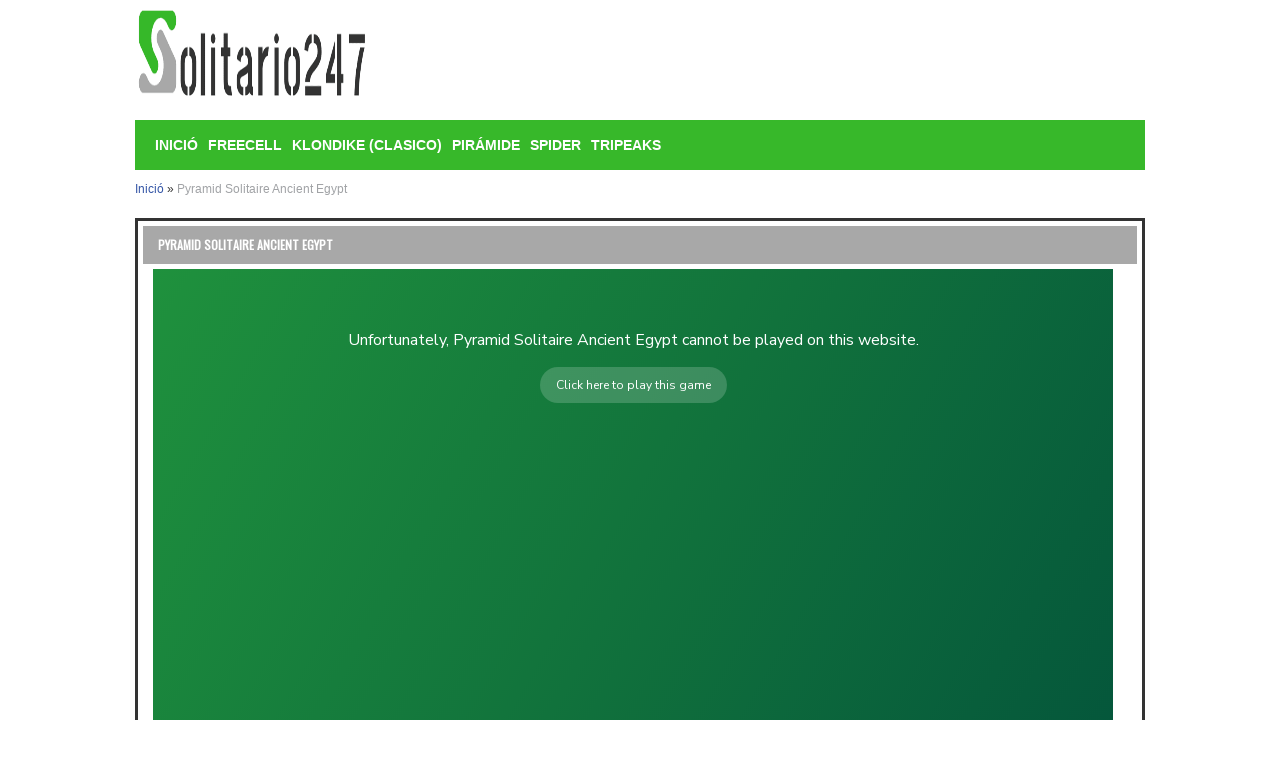

--- FILE ---
content_type: text/html; charset=UTF-8
request_url: https://solitario247.com/pyramid-solitaire-ancient-egypt
body_size: 12715
content:
<!DOCTYPE html>
<html lang="es-ES">
   <head>
      <meta http-equiv="Content-Security-Policy" content="upgrade-insecure-requests">
      <meta http-equiv="Content-Type" content="text/html; charset=UTF-8" />
      
      <meta name="viewport" content="width=device-width, initial-scale=1.0">
      <!-- CSS
         ================================================== -->
      <link href='https://fonts.googleapis.com/css?family=Oswald' rel='stylesheet' type='text/css'>
      <link rel="stylesheet" href="https://solitario247.com/wp-content/themes/tomau/css/bootstrap.css">
      <link rel="stylesheet" href="https://solitario247.com/wp-content/themes/tomau/css/bootstrap-responsive.css">
      <link rel="stylesheet" href="https://solitario247.com/wp-content/themes/tomau/css/prettyPhoto.css" />
      <link rel="stylesheet" href="https://solitario247.com/wp-content/themes/tomau/css/custom-styles.css">
      <link rel="stylesheet" href="https://solitario247.com/wp-content/themes/tomau/static/css/style-onl.css">
      <link rel="stylesheet" href="https://maxcdn.bootstrapcdn.com/font-awesome/4.7.0/css/font-awesome.min.css">
      <!--[if lt IE 9]>
      <script src="https://html5shim.googlecode.com/svn/trunk/html5.js"></script>
      <link rel="stylesheet" href="css/style-ie.css"/>
      <![endif]-->
      <!-- Favicons
         ================================================== -->
      <link rel="icon" type="image/png" sizes="16x16" href="https://solitario247.com/wp-content/themes/tomau/fav/favicon.ico">
      <!--<link rel="stylesheet" href="https://use.fontawesome.com/releases/v5.6.3/css/all.css" integrity="sha384-UHRtZLI+pbxtHCWp1t77Bi1L4ZtiqrqD80Kn4Z8NTSRyMA2Fd33n5dQ8lWUE00s/" crossorigin="anonymous">-->
      <!-- JS
         ================================================== -->
      <script src="https://code.jquery.com/jquery-1.8.3.min.js"></script>
      <script src="https://solitario247.com/wp-content/themes/tomau/js/bootstrap.js"></script>
      <script src="https://solitario247.com/wp-content/themes/tomau/js/jquery.prettyPhoto.js"></script>
      <script src="https://solitario247.com/wp-content/themes/tomau/js/jquery.custom.js"></script>
	 	  <script>
		function isLower(character) {
		  return (character === character.toLowerCase()) && (character !== character.toUpperCase());
		}
			$(document).ready(function(){
				var url = window.location.href;
				if(isLower(window.location.href))
				{
					//true condition
				}
				else
				{
					url = url.toLowerCase();
					window.location.href = url;
				}
			   
			})
		</script>
		
      <meta name='robots' content='index, follow, max-image-preview:large, max-snippet:-1, max-video-preview:-1' />

	<!-- This site is optimized with the Yoast SEO plugin v22.7 - https://yoast.com/wordpress/plugins/seo/ -->
	<title>Pyramid Solitaire Ancient Egypt - Solitario 247</title>
	<meta name="description" content="Juega al juego de Pyramid Solitaire Ancient Egypt en línea gratis en Solitario247.com" />
	<link rel="canonical" href="https://solitario247.com/pyramid-solitaire-ancient-egypt" />
	<meta property="og:locale" content="es_ES" />
	<meta property="og:type" content="article" />
	<meta property="og:title" content="Pyramid Solitaire Ancient Egypt - Solitario 247" />
	<meta property="og:description" content="Juega al juego de Pyramid Solitaire Ancient Egypt en línea gratis en Solitario247.com" />
	<meta property="og:url" content="https://solitario247.com/pyramid-solitaire-ancient-egypt" />
	<meta property="og:site_name" content="Solitario247" />
	<meta property="article:published_time" content="2024-04-13T00:39:53+00:00" />
	<meta property="article:modified_time" content="2024-05-20T09:03:29+00:00" />
	<meta property="og:image" content="https://solitario247.com/wp-content/uploads/2021/04/1356493162.png" />
	<meta property="og:image:width" content="90" />
	<meta property="og:image:height" content="90" />
	<meta property="og:image:type" content="image/png" />
	<meta name="author" content="adsltaire247" />
	<meta name="twitter:card" content="summary_large_image" />
	<meta name="twitter:label1" content="Written by" />
	<meta name="twitter:data1" content="adsltaire247" />
	<meta name="twitter:label2" content="Est. reading time" />
	<meta name="twitter:data2" content="1 minute" />
	<script type="application/ld+json" class="yoast-schema-graph">{"@context":"https://schema.org","@graph":[{"@type":"WebPage","@id":"https://solitario247.com/pyramid-solitaire-ancient-egypt","url":"https://solitario247.com/pyramid-solitaire-ancient-egypt","name":"Pyramid Solitaire Ancient Egypt - Solitario 247","isPartOf":{"@id":"https://solitario247.com/#website"},"primaryImageOfPage":{"@id":"https://solitario247.com/pyramid-solitaire-ancient-egypt#primaryimage"},"image":{"@id":"https://solitario247.com/pyramid-solitaire-ancient-egypt#primaryimage"},"thumbnailUrl":"https://solitario247.com/wp-content/uploads/2021/04/1356493162.png","datePublished":"2024-04-13T00:39:53+00:00","dateModified":"2024-05-20T09:03:29+00:00","author":{"@id":"https://solitario247.com/#/schema/person/a14cbf0a80466de412a6afa79e8a79df"},"description":"Juega al juego de Pyramid Solitaire Ancient Egypt en línea gratis en Solitario247.com","breadcrumb":{"@id":"https://solitario247.com/pyramid-solitaire-ancient-egypt#breadcrumb"},"inLanguage":"en-US","potentialAction":[{"@type":"ReadAction","target":["https://solitario247.com/pyramid-solitaire-ancient-egypt"]}]},{"@type":"ImageObject","inLanguage":"en-US","@id":"https://solitario247.com/pyramid-solitaire-ancient-egypt#primaryimage","url":"https://solitario247.com/wp-content/uploads/2021/04/1356493162.png","contentUrl":"https://solitario247.com/wp-content/uploads/2021/04/1356493162.png","width":90,"height":90},{"@type":"BreadcrumbList","@id":"https://solitario247.com/pyramid-solitaire-ancient-egypt#breadcrumb","itemListElement":[{"@type":"ListItem","position":1,"name":"Inició","item":"https://solitario247.com/"},{"@type":"ListItem","position":2,"name":"Pyramid Solitaire Ancient Egypt"}]},{"@type":"WebSite","@id":"https://solitario247.com/#website","url":"https://solitario247.com/","name":"Solitario247","description":"You can play classic solitaire, and some other popular solitaire such as spider, freecell, tripeaks, klondike, pyramid ...","potentialAction":[{"@type":"SearchAction","target":{"@type":"EntryPoint","urlTemplate":"https://solitario247.com/?s={search_term_string}"},"query-input":"required name=search_term_string"}],"inLanguage":"en-US"},{"@type":"Person","@id":"https://solitario247.com/#/schema/person/a14cbf0a80466de412a6afa79e8a79df","name":"adsltaire247","image":{"@type":"ImageObject","inLanguage":"en-US","@id":"https://solitario247.com/#/schema/person/image/","url":"https://secure.gravatar.com/avatar/c1644a4c981abe4f6a66b8874686bae388cd3434e11ccfe4baab225185cc5d44?s=96&d=mm&r=g","contentUrl":"https://secure.gravatar.com/avatar/c1644a4c981abe4f6a66b8874686bae388cd3434e11ccfe4baab225185cc5d44?s=96&d=mm&r=g","caption":"adsltaire247"},"sameAs":["https://solitario247.com/"]}]}</script>
	<!-- / Yoast SEO plugin. -->


<link rel="alternate" type="application/rss+xml" title="Solitario247 &raquo; Pyramid Solitaire Ancient Egypt Comments Feed" href="https://solitario247.com/pyramid-solitaire-ancient-egypt/feed" />
<link rel="alternate" title="oEmbed (JSON)" type="application/json+oembed" href="https://solitario247.com/wp-json/oembed/1.0/embed?url=https%3A%2F%2Fsolitario247.com%2Fpyramid-solitaire-ancient-egypt" />
<link rel="alternate" title="oEmbed (XML)" type="text/xml+oembed" href="https://solitario247.com/wp-json/oembed/1.0/embed?url=https%3A%2F%2Fsolitario247.com%2Fpyramid-solitaire-ancient-egypt&#038;format=xml" />
<style id='wp-img-auto-sizes-contain-inline-css' type='text/css'>
img:is([sizes=auto i],[sizes^="auto," i]){contain-intrinsic-size:3000px 1500px}
/*# sourceURL=wp-img-auto-sizes-contain-inline-css */
</style>
<style id='wp-emoji-styles-inline-css' type='text/css'>

	img.wp-smiley, img.emoji {
		display: inline !important;
		border: none !important;
		box-shadow: none !important;
		height: 1em !important;
		width: 1em !important;
		margin: 0 0.07em !important;
		vertical-align: -0.1em !important;
		background: none !important;
		padding: 0 !important;
	}
/*# sourceURL=wp-emoji-styles-inline-css */
</style>
<style id='wp-block-library-inline-css' type='text/css'>
:root{--wp-block-synced-color:#7a00df;--wp-block-synced-color--rgb:122,0,223;--wp-bound-block-color:var(--wp-block-synced-color);--wp-editor-canvas-background:#ddd;--wp-admin-theme-color:#007cba;--wp-admin-theme-color--rgb:0,124,186;--wp-admin-theme-color-darker-10:#006ba1;--wp-admin-theme-color-darker-10--rgb:0,107,160.5;--wp-admin-theme-color-darker-20:#005a87;--wp-admin-theme-color-darker-20--rgb:0,90,135;--wp-admin-border-width-focus:2px}@media (min-resolution:192dpi){:root{--wp-admin-border-width-focus:1.5px}}.wp-element-button{cursor:pointer}:root .has-very-light-gray-background-color{background-color:#eee}:root .has-very-dark-gray-background-color{background-color:#313131}:root .has-very-light-gray-color{color:#eee}:root .has-very-dark-gray-color{color:#313131}:root .has-vivid-green-cyan-to-vivid-cyan-blue-gradient-background{background:linear-gradient(135deg,#00d084,#0693e3)}:root .has-purple-crush-gradient-background{background:linear-gradient(135deg,#34e2e4,#4721fb 50%,#ab1dfe)}:root .has-hazy-dawn-gradient-background{background:linear-gradient(135deg,#faaca8,#dad0ec)}:root .has-subdued-olive-gradient-background{background:linear-gradient(135deg,#fafae1,#67a671)}:root .has-atomic-cream-gradient-background{background:linear-gradient(135deg,#fdd79a,#004a59)}:root .has-nightshade-gradient-background{background:linear-gradient(135deg,#330968,#31cdcf)}:root .has-midnight-gradient-background{background:linear-gradient(135deg,#020381,#2874fc)}:root{--wp--preset--font-size--normal:16px;--wp--preset--font-size--huge:42px}.has-regular-font-size{font-size:1em}.has-larger-font-size{font-size:2.625em}.has-normal-font-size{font-size:var(--wp--preset--font-size--normal)}.has-huge-font-size{font-size:var(--wp--preset--font-size--huge)}.has-text-align-center{text-align:center}.has-text-align-left{text-align:left}.has-text-align-right{text-align:right}.has-fit-text{white-space:nowrap!important}#end-resizable-editor-section{display:none}.aligncenter{clear:both}.items-justified-left{justify-content:flex-start}.items-justified-center{justify-content:center}.items-justified-right{justify-content:flex-end}.items-justified-space-between{justify-content:space-between}.screen-reader-text{border:0;clip-path:inset(50%);height:1px;margin:-1px;overflow:hidden;padding:0;position:absolute;width:1px;word-wrap:normal!important}.screen-reader-text:focus{background-color:#ddd;clip-path:none;color:#444;display:block;font-size:1em;height:auto;left:5px;line-height:normal;padding:15px 23px 14px;text-decoration:none;top:5px;width:auto;z-index:100000}html :where(.has-border-color){border-style:solid}html :where([style*=border-top-color]){border-top-style:solid}html :where([style*=border-right-color]){border-right-style:solid}html :where([style*=border-bottom-color]){border-bottom-style:solid}html :where([style*=border-left-color]){border-left-style:solid}html :where([style*=border-width]){border-style:solid}html :where([style*=border-top-width]){border-top-style:solid}html :where([style*=border-right-width]){border-right-style:solid}html :where([style*=border-bottom-width]){border-bottom-style:solid}html :where([style*=border-left-width]){border-left-style:solid}html :where(img[class*=wp-image-]){height:auto;max-width:100%}:where(figure){margin:0 0 1em}html :where(.is-position-sticky){--wp-admin--admin-bar--position-offset:var(--wp-admin--admin-bar--height,0px)}@media screen and (max-width:600px){html :where(.is-position-sticky){--wp-admin--admin-bar--position-offset:0px}}
/*wp_block_styles_on_demand_placeholder:6968fc98d4d19*/
/*# sourceURL=wp-block-library-inline-css */
</style>
<style id='classic-theme-styles-inline-css' type='text/css'>
/*! This file is auto-generated */
.wp-block-button__link{color:#fff;background-color:#32373c;border-radius:9999px;box-shadow:none;text-decoration:none;padding:calc(.667em + 2px) calc(1.333em + 2px);font-size:1.125em}.wp-block-file__button{background:#32373c;color:#fff;text-decoration:none}
/*# sourceURL=/wp-includes/css/classic-themes.min.css */
</style>
<link rel="https://api.w.org/" href="https://solitario247.com/wp-json/" /><link rel="alternate" title="JSON" type="application/json" href="https://solitario247.com/wp-json/wp/v2/posts/110" /><link rel="EditURI" type="application/rsd+xml" title="RSD" href="https://solitario247.com/xmlrpc.php?rsd" />
<meta name="generator" content="WordPress 6.9" />
<link rel='shortlink' href='https://solitario247.com/?p=110' />
   </head>
   <body data-rsssl=1 class="home">
      <!-- Color Bars (above header)-->
      <div class="container">
		  <div class="row">
			 <div class="header">
				<!-- Begin Header -->
				
				<!-- Logo
				   ================================================== -->
				<div class="logo">
				   <a href="https://solitario247.com">
				   <img style="height:135px;width:235px" src="https://solitario247.com/wp-content/themes/tomau/img/logo.png" alt="Solitario" />
				   </a>
				</div>
				<div class="adsbn" style="margin-top: 5px;margin-left: 15px;">
					
				</div>
			 </div>
				 <!-- Main Navigation
				 ================================================== -->
			  <div class="navigation">
				 <div class="navbar">
					<ul id="header-menu" class="nav"><li id="menu-item-19" class="menu-item menu-item-type-custom menu-item-object-custom menu-item-home menu-item-19"><a href="https://solitario247.com/">Inició</a></li>
<li id="menu-item-20" class="menu-item menu-item-type-post_type menu-item-object-page menu-item-20"><a href="https://solitario247.com/freecell.html">Freecell</a></li>
<li id="menu-item-21" class="menu-item menu-item-type-post_type menu-item-object-page menu-item-21"><a href="https://solitario247.com/klondike.html">Klondike (Clasico)</a></li>
<li id="menu-item-22" class="menu-item menu-item-type-post_type menu-item-object-page menu-item-22"><a href="https://solitario247.com/piramide.html">Pirámide</a></li>
<li id="menu-item-23" class="menu-item menu-item-type-post_type menu-item-object-page menu-item-23"><a href="https://solitario247.com/spider.html">Spider</a></li>
<li id="menu-item-24" class="menu-item menu-item-type-post_type menu-item-object-page menu-item-24"><a href="https://solitario247.com/tripeaks.html">Tripeaks</a></li>
</ul>				 </div>
				 <!-- <div class="search">
				   <div class="input-append">
					  <form action="https://solitario247.com/" method="GET" role="form">
						 <div class="form-group">
							<input type="text" name="s" class="form-control" id="form-sr" placeholder="">
						 </div>
					  </form>
				   </div>
				</div>-->
			  </div>
		  </div>
		  
      <!-- End Header -->
<div class="break">
    <p id="breadcrumbs"><span><span><a href="https://solitario247.com/">Inició</a></span> » <span class="breadcrumb_last" aria-current="page">Pyramid Solitaire Ancient Egypt</span></span></p></div>

<div class="row" style="border: solid 3px #333333;">
	<div id="pst">
		<h2>Pyramid Solitaire Ancient Egypt</h2>
		                    <div class="content-text">
                <div class="span8">
                    <center><p><iframe width="960" height="600" src="https://www.solitaireparadise.com/embed/pyramid-solitaire-ancient-egypt-flash.html" frameborder="0" scrolling="no" allowfullscreen></iframe></p>
</center>
					                   </div>
            </div>
			<div class="span4" id="ads336">
				
			</div>
		 
	</div>
</div>
<div class="row" style="border-right: solid 3px #333333;border-left: solid 3px #333333;border-bottom: solid 3px #333333;">
	<div id="pst">
		<h2>Descripción del juego</h2>
		<div class="left-s">
										<div class="des">
					 <strong>Descripción del juego:</strong> <br/><a href="https://solitario247.com/piramide.html"><b>Solitario Pirámide</b></a> - Antiguo Egipto: disfruta de este juego de solitario piramidal gratuito y haznos una buena acción a nosotros y a otros fanáticos del solitario y menciona este sitio web si puedes.				</div>
				<div class="ctrs">
					 <strong>Cómo jugar:</strong> En este juego gratuito de Solitario Pirámide debes ayudar al faraón a construir sus ilustres pirámides quitando todas las cartas repartidas al principio. Limpia las cartas seleccionando pares de cartas que sumen exactamente 13. Los ases cuentan como 1, las jotas cuentan como 11 y las reinas cuentan como 12. Los reyes cuentan como 13 y se pueden eliminar en cualquier momento simplemente haciendo clic en ellos. Todas las demás cartas tienen su valor nominal. Entonces, por ejemplo, puedes combinar un As y una Reina para eliminar el par, o una Sota y un 2 para eliminar ese par. Para ayudarte, puedes colocar una sola carta en la Tienda de tarjetas temporales. Esto aumentará sus opciones de emparejamiento al permitirle llegar a cartas que de otro modo serían imposibles de alcanzar y que se encuentran en la pirámide. Para pasar una ronda con éxito, es absolutamente necesario que utilices esta tienda de tarjetas estratégicamente y que planifiques y pienses un poco en ella. Además, el botón Deshacer deshará cualquier movimiento, obviamente, eso es excelente para corregir errores menores, pero hay un pequeño truco. ¡Para jugadores profesionales! El truco consiste en robar 3 cartas adicionales para ver si cambian el orden de las cartas que quitarás de las cartas repartidas en la parte superior de la pirámide. Si no, no pasa nada, simplemente deshaz el movimiento y continúa haciendo coincidir los pares de 13. ¡Por supuesto que ayuda que puedas usar este pequeño truco en cualquier momento que sea conveniente! El Solitario Pirámide recompensa el juego y la estrategia excelentes. Recibes puntos de bonificación por completar un nivel rápidamente, eliminar todas las cartas tanto de la pirámide como del mazo y, en su defecto, por las cartas restantes del mazo que no hayas descubierto. El juego es bastante amable, ya que siempre hay una bonificación si completas una ronda aunque, por supuesto, jugar mejor siempre significa mejores bonificaciones.				</div>
				<div class="code">
					 <!--<b>Code Pyramid Solitaire Ancient Egypt to you Site or Blog : </b><br>
					 <textarea class="cdtext"></textarea>-->
				</div>
					</div>
		<div class="right-s"></div>
	</div>
	
</div>
<div style="text-align:center;margin-top: 5px;">
</div>
<div class="row" style="border: solid 3px #333333;">
	<div id="popular">
		<h2>Los mejores juegos de solitario</h2>
		<div class="row clearfix no-margin">
		   <ul class="gallery-post-grid holder">
			  <!-- Get post News Query -->
			                              			  <li  class="span3 gallery-item" data-id="id-1" data-type="illustration">
				 <!--<span class="gallery-hover-4col hidden-phone hidden-tablet">
					<span class="gallery-icons">
						<a href="https://solitario247.com/wp-content/themes/tomau/img/gallery/gallery-img-1-full.jpg" class="item-zoom-link lightbox" title="Custom Illustration" data-rel="prettyPhoto"></a>
						<a href="gallery-single.htm" class="item-details-link"></a>
					</span>
					</span>-->
				 <a href="https://solitario247.com/sexy-solitaire"><img style="width: 300px;height: 180px;" src="https://solitario247.com/wp-content/uploads/2021/04/1469434265.jpg" alt="Sexy Solitaire" /></a>
				 <span class="project-details"><a href="https://solitario247.com/sexy-solitaire">Sexy Solitaire</a></span>
			  </li>
			  			  <li  class="span3 gallery-item" data-id="id-1" data-type="illustration">
				 <!--<span class="gallery-hover-4col hidden-phone hidden-tablet">
					<span class="gallery-icons">
						<a href="https://solitario247.com/wp-content/themes/tomau/img/gallery/gallery-img-1-full.jpg" class="item-zoom-link lightbox" title="Custom Illustration" data-rel="prettyPhoto"></a>
						<a href="gallery-single.htm" class="item-details-link"></a>
					</span>
					</span>-->
				 <a href="https://solitario247.com/247-spider-solitario"><img style="width: 300px;height: 180px;" src="https://solitario247.com/wp-content/uploads/2021/04/1415177305.jpg" alt="247 Spider Solitario" /></a>
				 <span class="project-details"><a href="https://solitario247.com/247-spider-solitario">247 Spider Solitario</a></span>
			  </li>
			  			  <li  class="span3 gallery-item" data-id="id-1" data-type="illustration">
				 <!--<span class="gallery-hover-4col hidden-phone hidden-tablet">
					<span class="gallery-icons">
						<a href="https://solitario247.com/wp-content/themes/tomau/img/gallery/gallery-img-1-full.jpg" class="item-zoom-link lightbox" title="Custom Illustration" data-rel="prettyPhoto"></a>
						<a href="gallery-single.htm" class="item-details-link"></a>
					</span>
					</span>-->
				 <a href="https://solitario247.com/247-klondike-solitario"><img style="width: 300px;height: 180px;" src="https://solitario247.com/wp-content/uploads/2021/04/1415408590.jpg" alt="247 Klondike Solitario" /></a>
				 <span class="project-details"><a href="https://solitario247.com/247-klondike-solitario">247 Klondike Solitario</a></span>
			  </li>
			  			  <li  class="span3 gallery-item" data-id="id-1" data-type="illustration">
				 <!--<span class="gallery-hover-4col hidden-phone hidden-tablet">
					<span class="gallery-icons">
						<a href="https://solitario247.com/wp-content/themes/tomau/img/gallery/gallery-img-1-full.jpg" class="item-zoom-link lightbox" title="Custom Illustration" data-rel="prettyPhoto"></a>
						<a href="gallery-single.htm" class="item-details-link"></a>
					</span>
					</span>-->
				 <a href="https://solitario247.com/christmas-solitaire"><img style="width: 300px;height: 180px;" src="https://solitario247.com/wp-content/uploads/2021/04/1414048729.jpg" alt="Christmas Solitaire" /></a>
				 <span class="project-details"><a href="https://solitario247.com/christmas-solitaire">Christmas Solitaire</a></span>
			  </li>
			  			  <li  class="span3 gallery-item" data-id="id-1" data-type="illustration">
				 <!--<span class="gallery-hover-4col hidden-phone hidden-tablet">
					<span class="gallery-icons">
						<a href="https://solitario247.com/wp-content/themes/tomau/img/gallery/gallery-img-1-full.jpg" class="item-zoom-link lightbox" title="Custom Illustration" data-rel="prettyPhoto"></a>
						<a href="gallery-single.htm" class="item-details-link"></a>
					</span>
					</span>-->
				 <a href="https://solitario247.com/canfield-solitaire"><img style="width: 300px;height: 180px;" src="https://solitario247.com/wp-content/uploads/2021/04/1437616373.jpg" alt="Canfield Solitaire" /></a>
				 <span class="project-details"><a href="https://solitario247.com/canfield-solitaire">Canfield Solitaire</a></span>
			  </li>
			  			  <li  class="span3 gallery-item" data-id="id-1" data-type="illustration">
				 <!--<span class="gallery-hover-4col hidden-phone hidden-tablet">
					<span class="gallery-icons">
						<a href="https://solitario247.com/wp-content/themes/tomau/img/gallery/gallery-img-1-full.jpg" class="item-zoom-link lightbox" title="Custom Illustration" data-rel="prettyPhoto"></a>
						<a href="gallery-single.htm" class="item-details-link"></a>
					</span>
					</span>-->
				 <a href="https://solitario247.com/solitaire-time"><img style="width: 300px;height: 180px;" src="https://solitario247.com/wp-content/uploads/2021/04/1414468178.jpg" alt="Solitaire Time" /></a>
				 <span class="project-details"><a href="https://solitario247.com/solitaire-time">Solitaire Time</a></span>
			  </li>
			  			  <li  class="span3 gallery-item" data-id="id-1" data-type="illustration">
				 <!--<span class="gallery-hover-4col hidden-phone hidden-tablet">
					<span class="gallery-icons">
						<a href="https://solitario247.com/wp-content/themes/tomau/img/gallery/gallery-img-1-full.jpg" class="item-zoom-link lightbox" title="Custom Illustration" data-rel="prettyPhoto"></a>
						<a href="gallery-single.htm" class="item-details-link"></a>
					</span>
					</span>-->
				 <a href="https://solitario247.com/tri-tower-solitaire"><img style="width: 300px;height: 180px;" src="https://solitario247.com/wp-content/uploads/2021/04/1350351333.gif" alt="Tri Tower Solitaire" /></a>
				 <span class="project-details"><a href="https://solitario247.com/tri-tower-solitaire">Tri Tower Solitaire</a></span>
			  </li>
			  			  <li  class="span3 gallery-item" data-id="id-1" data-type="illustration">
				 <!--<span class="gallery-hover-4col hidden-phone hidden-tablet">
					<span class="gallery-icons">
						<a href="https://solitario247.com/wp-content/themes/tomau/img/gallery/gallery-img-1-full.jpg" class="item-zoom-link lightbox" title="Custom Illustration" data-rel="prettyPhoto"></a>
						<a href="gallery-single.htm" class="item-details-link"></a>
					</span>
					</span>-->
				 <a href="https://solitario247.com/spider-solitaire"><img style="width: 300px;height: 180px;" src="https://solitario247.com/wp-content/uploads/2021/04/1350351262.gif" alt="Spider Solitaire" /></a>
				 <span class="project-details"><a href="https://solitario247.com/spider-solitaire">Spider Solitaire</a></span>
			  </li>
			  			  <li  class="span3 gallery-item" data-id="id-1" data-type="illustration">
				 <!--<span class="gallery-hover-4col hidden-phone hidden-tablet">
					<span class="gallery-icons">
						<a href="https://solitario247.com/wp-content/themes/tomau/img/gallery/gallery-img-1-full.jpg" class="item-zoom-link lightbox" title="Custom Illustration" data-rel="prettyPhoto"></a>
						<a href="gallery-single.htm" class="item-details-link"></a>
					</span>
					</span>-->
				 <a href="https://solitario247.com/valentines-day-solitaire"><img style="width: 300px;height: 180px;" src="https://solitario247.com/wp-content/uploads/2021/04/1413186322.jpg" alt="Valentines Day Solitaire" /></a>
				 <span class="project-details"><a href="https://solitario247.com/valentines-day-solitaire">Valentines Day Solitaire</a></span>
			  </li>
			  			  <li  class="span3 gallery-item" data-id="id-1" data-type="illustration">
				 <!--<span class="gallery-hover-4col hidden-phone hidden-tablet">
					<span class="gallery-icons">
						<a href="https://solitario247.com/wp-content/themes/tomau/img/gallery/gallery-img-1-full.jpg" class="item-zoom-link lightbox" title="Custom Illustration" data-rel="prettyPhoto"></a>
						<a href="gallery-single.htm" class="item-details-link"></a>
					</span>
					</span>-->
				 <a href="https://solitario247.com/euchre-solitaire"><img style="width: 300px;height: 180px;" src="https://solitario247.com/wp-content/uploads/2021/04/1437530361.jpg" alt="Euchre Solitaire" /></a>
				 <span class="project-details"><a href="https://solitario247.com/euchre-solitaire">Euchre Solitaire</a></span>
			  </li>
			  			  <li  class="span3 gallery-item" data-id="id-1" data-type="illustration">
				 <!--<span class="gallery-hover-4col hidden-phone hidden-tablet">
					<span class="gallery-icons">
						<a href="https://solitario247.com/wp-content/themes/tomau/img/gallery/gallery-img-1-full.jpg" class="item-zoom-link lightbox" title="Custom Illustration" data-rel="prettyPhoto"></a>
						<a href="gallery-single.htm" class="item-details-link"></a>
					</span>
					</span>-->
				 <a href="https://solitario247.com/123-freecell"><img style="width: 300px;height: 180px;" src="https://solitario247.com/wp-content/uploads/2021/04/1415583463.jpg" alt="123 FreeCell" /></a>
				 <span class="project-details"><a href="https://solitario247.com/123-freecell">123 FreeCell</a></span>
			  </li>
			  			  <li  class="span3 gallery-item" data-id="id-1" data-type="illustration">
				 <!--<span class="gallery-hover-4col hidden-phone hidden-tablet">
					<span class="gallery-icons">
						<a href="https://solitario247.com/wp-content/themes/tomau/img/gallery/gallery-img-1-full.jpg" class="item-zoom-link lightbox" title="Custom Illustration" data-rel="prettyPhoto"></a>
						<a href="gallery-single.htm" class="item-details-link"></a>
					</span>
					</span>-->
				 <a href="https://solitario247.com/solitaire-classic"><img style="width: 300px;height: 180px;" src="https://solitario247.com/wp-content/uploads/2021/04/1381481279.jpg" alt="Solitaire Classic" /></a>
				 <span class="project-details"><a href="https://solitario247.com/solitaire-classic">Solitaire Classic</a></span>
			  </li>
			  			  <li  class="span3 gallery-item" data-id="id-1" data-type="illustration">
				 <!--<span class="gallery-hover-4col hidden-phone hidden-tablet">
					<span class="gallery-icons">
						<a href="https://solitario247.com/wp-content/themes/tomau/img/gallery/gallery-img-1-full.jpg" class="item-zoom-link lightbox" title="Custom Illustration" data-rel="prettyPhoto"></a>
						<a href="gallery-single.htm" class="item-details-link"></a>
					</span>
					</span>-->
				 <a href="https://solitario247.com/solitario-fairway"><img style="width: 300px;height: 180px;" src="https://solitario247.com/wp-content/uploads/2021/04/1616116611.jpg" alt="Solitario Fairway" /></a>
				 <span class="project-details"><a href="https://solitario247.com/solitario-fairway">Solitario Fairway</a></span>
			  </li>
			  			  <li  class="span3 gallery-item" data-id="id-1" data-type="illustration">
				 <!--<span class="gallery-hover-4col hidden-phone hidden-tablet">
					<span class="gallery-icons">
						<a href="https://solitario247.com/wp-content/themes/tomau/img/gallery/gallery-img-1-full.jpg" class="item-zoom-link lightbox" title="Custom Illustration" data-rel="prettyPhoto"></a>
						<a href="gallery-single.htm" class="item-details-link"></a>
					</span>
					</span>-->
				 <a href="https://solitario247.com/tripeaks-creatures"><img style="width: 300px;height: 180px;" src="https://solitario247.com/wp-content/uploads/2021/04/1478684088.jpg" alt="Tripeaks Creatures" /></a>
				 <span class="project-details"><a href="https://solitario247.com/tripeaks-creatures">Tripeaks Creatures</a></span>
			  </li>
			  			  <li  class="span3 gallery-item" data-id="id-1" data-type="illustration">
				 <!--<span class="gallery-hover-4col hidden-phone hidden-tablet">
					<span class="gallery-icons">
						<a href="https://solitario247.com/wp-content/themes/tomau/img/gallery/gallery-img-1-full.jpg" class="item-zoom-link lightbox" title="Custom Illustration" data-rel="prettyPhoto"></a>
						<a href="gallery-single.htm" class="item-details-link"></a>
					</span>
					</span>-->
				 <a href="https://solitario247.com/rummy"><img style="width: 300px;height: 180px;" src="https://solitario247.com/wp-content/uploads/2021/04/1355370643.png" alt="Rummy" /></a>
				 <span class="project-details"><a href="https://solitario247.com/rummy">Rummy</a></span>
			  </li>
			  			  <li  class="span3 gallery-item" data-id="id-1" data-type="illustration">
				 <!--<span class="gallery-hover-4col hidden-phone hidden-tablet">
					<span class="gallery-icons">
						<a href="https://solitario247.com/wp-content/themes/tomau/img/gallery/gallery-img-1-full.jpg" class="item-zoom-link lightbox" title="Custom Illustration" data-rel="prettyPhoto"></a>
						<a href="gallery-single.htm" class="item-details-link"></a>
					</span>
					</span>-->
				 <a href="https://solitario247.com/247-paciencia-solitario"><img style="width: 300px;height: 180px;" src="https://solitario247.com/wp-content/uploads/2021/04/1415239400.jpg" alt="247 Paciencia Solitario" /></a>
				 <span class="project-details"><a href="https://solitario247.com/247-paciencia-solitario">247 Paciencia Solitario</a></span>
			  </li>
			  			  <li  class="span3 gallery-item" data-id="id-1" data-type="illustration">
				 <!--<span class="gallery-hover-4col hidden-phone hidden-tablet">
					<span class="gallery-icons">
						<a href="https://solitario247.com/wp-content/themes/tomau/img/gallery/gallery-img-1-full.jpg" class="item-zoom-link lightbox" title="Custom Illustration" data-rel="prettyPhoto"></a>
						<a href="gallery-single.htm" class="item-details-link"></a>
					</span>
					</span>-->
				 <a href="https://solitario247.com/easter-solitaire"><img style="width: 300px;height: 180px;" src="https://solitario247.com/wp-content/uploads/2021/04/1413187526.jpg" alt="Easter Solitaire" /></a>
				 <span class="project-details"><a href="https://solitario247.com/easter-solitaire">Easter Solitaire</a></span>
			  </li>
			  			  <li  class="span3 gallery-item" data-id="id-1" data-type="illustration">
				 <!--<span class="gallery-hover-4col hidden-phone hidden-tablet">
					<span class="gallery-icons">
						<a href="https://solitario247.com/wp-content/themes/tomau/img/gallery/gallery-img-1-full.jpg" class="item-zoom-link lightbox" title="Custom Illustration" data-rel="prettyPhoto"></a>
						<a href="gallery-single.htm" class="item-details-link"></a>
					</span>
					</span>-->
				 <a href="https://solitario247.com/mahjongg"><img style="width: 300px;height: 180px;" src="https://solitario247.com/wp-content/uploads/2021/04/1436581661.jpg" alt="Mahjongg" /></a>
				 <span class="project-details"><a href="https://solitario247.com/mahjongg">Mahjongg</a></span>
			  </li>
			  			  <li  class="span3 gallery-item" data-id="id-1" data-type="illustration">
				 <!--<span class="gallery-hover-4col hidden-phone hidden-tablet">
					<span class="gallery-icons">
						<a href="https://solitario247.com/wp-content/themes/tomau/img/gallery/gallery-img-1-full.jpg" class="item-zoom-link lightbox" title="Custom Illustration" data-rel="prettyPhoto"></a>
						<a href="gallery-single.htm" class="item-details-link"></a>
					</span>
					</span>-->
				 <a href="https://solitario247.com/pyramid-solitaire-ancient-egypt"><img style="width: 300px;height: 180px;" src="https://solitario247.com/wp-content/uploads/2021/04/1356493162.png" alt="Pyramid Solitaire Ancient Egypt" /></a>
				 <span class="project-details"><a href="https://solitario247.com/pyramid-solitaire-ancient-egypt">Pyramid Solitaire Ancient Egypt</a></span>
			  </li>
			  			  <li  class="span3 gallery-item" data-id="id-1" data-type="illustration">
				 <!--<span class="gallery-hover-4col hidden-phone hidden-tablet">
					<span class="gallery-icons">
						<a href="https://solitario247.com/wp-content/themes/tomau/img/gallery/gallery-img-1-full.jpg" class="item-zoom-link lightbox" title="Custom Illustration" data-rel="prettyPhoto"></a>
						<a href="gallery-single.htm" class="item-details-link"></a>
					</span>
					</span>-->
				 <a href="https://solitario247.com/golf-solitaire-pro"><img style="width: 300px;height: 180px;" src="https://solitario247.com/wp-content/uploads/2021/04/1356493663.jpg" alt="Golf Solitaire Pro" /></a>
				 <span class="project-details"><a href="https://solitario247.com/golf-solitaire-pro">Golf Solitaire Pro</a></span>
			  </li>
			  			  <li  class="span3 gallery-item" data-id="id-1" data-type="illustration">
				 <!--<span class="gallery-hover-4col hidden-phone hidden-tablet">
					<span class="gallery-icons">
						<a href="https://solitario247.com/wp-content/themes/tomau/img/gallery/gallery-img-1-full.jpg" class="item-zoom-link lightbox" title="Custom Illustration" data-rel="prettyPhoto"></a>
						<a href="gallery-single.htm" class="item-details-link"></a>
					</span>
					</span>-->
				 <a href="https://solitario247.com/solitaire-pyramid"><img style="width: 300px;height: 180px;" src="https://solitario247.com/wp-content/uploads/2021/04/1436840053.jpg" alt="Solitaire Pyramid" /></a>
				 <span class="project-details"><a href="https://solitario247.com/solitaire-pyramid">Solitaire Pyramid</a></span>
			  </li>
			  			  <li  class="span3 gallery-item" data-id="id-1" data-type="illustration">
				 <!--<span class="gallery-hover-4col hidden-phone hidden-tablet">
					<span class="gallery-icons">
						<a href="https://solitario247.com/wp-content/themes/tomau/img/gallery/gallery-img-1-full.jpg" class="item-zoom-link lightbox" title="Custom Illustration" data-rel="prettyPhoto"></a>
						<a href="gallery-single.htm" class="item-details-link"></a>
					</span>
					</span>-->
				 <a href="https://solitario247.com/alaska-solitaire"><img style="width: 300px;height: 180px;" src="https://solitario247.com/wp-content/uploads/2021/04/1429156646.jpg" alt="Alaska Solitaire" /></a>
				 <span class="project-details"><a href="https://solitario247.com/alaska-solitaire">Alaska Solitaire</a></span>
			  </li>
			  			  <li  class="span3 gallery-item" data-id="id-1" data-type="illustration">
				 <!--<span class="gallery-hover-4col hidden-phone hidden-tablet">
					<span class="gallery-icons">
						<a href="https://solitario247.com/wp-content/themes/tomau/img/gallery/gallery-img-1-full.jpg" class="item-zoom-link lightbox" title="Custom Illustration" data-rel="prettyPhoto"></a>
						<a href="gallery-single.htm" class="item-details-link"></a>
					</span>
					</span>-->
				 <a href="https://solitario247.com/terrace-solitaire"><img style="width: 300px;height: 180px;" src="https://solitario247.com/wp-content/uploads/2021/04/1472030692.jpg" alt="Terrace Solitaire" /></a>
				 <span class="project-details"><a href="https://solitario247.com/terrace-solitaire">Terrace Solitaire</a></span>
			  </li>
			  			  <li  class="span3 gallery-item" data-id="id-1" data-type="illustration">
				 <!--<span class="gallery-hover-4col hidden-phone hidden-tablet">
					<span class="gallery-icons">
						<a href="https://solitario247.com/wp-content/themes/tomau/img/gallery/gallery-img-1-full.jpg" class="item-zoom-link lightbox" title="Custom Illustration" data-rel="prettyPhoto"></a>
						<a href="gallery-single.htm" class="item-details-link"></a>
					</span>
					</span>-->
				 <a href="https://solitario247.com/spider-solitaire-classic"><img style="width: 300px;height: 180px;" src="https://solitario247.com/wp-content/uploads/2021/04/1616115426.png" alt="Spider Solitaire Classic" /></a>
				 <span class="project-details"><a href="https://solitario247.com/spider-solitaire-classic">Spider Solitaire Classic</a></span>
			  </li>
			  			  <li  class="span3 gallery-item" data-id="id-1" data-type="illustration">
				 <!--<span class="gallery-hover-4col hidden-phone hidden-tablet">
					<span class="gallery-icons">
						<a href="https://solitario247.com/wp-content/themes/tomau/img/gallery/gallery-img-1-full.jpg" class="item-zoom-link lightbox" title="Custom Illustration" data-rel="prettyPhoto"></a>
						<a href="gallery-single.htm" class="item-details-link"></a>
					</span>
					</span>-->
				 <a href="https://solitario247.com/golf-solitaire"><img style="width: 300px;height: 180px;" src="https://solitario247.com/wp-content/uploads/2021/04/1616119370.jpg" alt="Golf Solitaire" /></a>
				 <span class="project-details"><a href="https://solitario247.com/golf-solitaire">Golf Solitaire</a></span>
			  </li>
			  			  <li  class="span3 gallery-item" data-id="id-1" data-type="illustration">
				 <!--<span class="gallery-hover-4col hidden-phone hidden-tablet">
					<span class="gallery-icons">
						<a href="https://solitario247.com/wp-content/themes/tomau/img/gallery/gallery-img-1-full.jpg" class="item-zoom-link lightbox" title="Custom Illustration" data-rel="prettyPhoto"></a>
						<a href="gallery-single.htm" class="item-details-link"></a>
					</span>
					</span>-->
				 <a href="https://solitario247.com/solitaire-golf"><img style="width: 300px;height: 180px;" src="https://solitario247.com/wp-content/uploads/2021/04/1436926962.jpg" alt="Solitaire Golf" /></a>
				 <span class="project-details"><a href="https://solitario247.com/solitaire-golf">Solitaire Golf</a></span>
			  </li>
			  			  <li  class="span3 gallery-item" data-id="id-1" data-type="illustration">
				 <!--<span class="gallery-hover-4col hidden-phone hidden-tablet">
					<span class="gallery-icons">
						<a href="https://solitario247.com/wp-content/themes/tomau/img/gallery/gallery-img-1-full.jpg" class="item-zoom-link lightbox" title="Custom Illustration" data-rel="prettyPhoto"></a>
						<a href="gallery-single.htm" class="item-details-link"></a>
					</span>
					</span>-->
				 <a href="https://solitario247.com/classic-solitaire"><img style="width: 300px;height: 180px;" src="https://solitario247.com/wp-content/uploads/2021/04/1477472637.jpg" alt="Classic Solitaire" /></a>
				 <span class="project-details"><a href="https://solitario247.com/classic-solitaire">Classic Solitaire</a></span>
			  </li>
			  			  <li  class="span3 gallery-item" data-id="id-1" data-type="illustration">
				 <!--<span class="gallery-hover-4col hidden-phone hidden-tablet">
					<span class="gallery-icons">
						<a href="https://solitario247.com/wp-content/themes/tomau/img/gallery/gallery-img-1-full.jpg" class="item-zoom-link lightbox" title="Custom Illustration" data-rel="prettyPhoto"></a>
						<a href="gallery-single.htm" class="item-details-link"></a>
					</span>
					</span>-->
				 <a href="https://solitario247.com/aloha-solitaire"><img style="width: 300px;height: 180px;" src="https://solitario247.com/wp-content/uploads/2021/04/1476175552.jpg" alt="Aloha Solitaire" /></a>
				 <span class="project-details"><a href="https://solitario247.com/aloha-solitaire">Aloha Solitaire</a></span>
			  </li>
			  			  <li  class="span3 gallery-item" data-id="id-1" data-type="illustration">
				 <!--<span class="gallery-hover-4col hidden-phone hidden-tablet">
					<span class="gallery-icons">
						<a href="https://solitario247.com/wp-content/themes/tomau/img/gallery/gallery-img-1-full.jpg" class="item-zoom-link lightbox" title="Custom Illustration" data-rel="prettyPhoto"></a>
						<a href="gallery-single.htm" class="item-details-link"></a>
					</span>
					</span>-->
				 <a href="https://solitario247.com/strike-solitaire"><img style="width: 300px;height: 180px;" src="https://solitario247.com/wp-content/uploads/2021/04/1456307466.png" alt="Strike Solitaire" /></a>
				 <span class="project-details"><a href="https://solitario247.com/strike-solitaire">Strike Solitaire</a></span>
			  </li>
			  			  <li  class="span3 gallery-item" data-id="id-1" data-type="illustration">
				 <!--<span class="gallery-hover-4col hidden-phone hidden-tablet">
					<span class="gallery-icons">
						<a href="https://solitario247.com/wp-content/themes/tomau/img/gallery/gallery-img-1-full.jpg" class="item-zoom-link lightbox" title="Custom Illustration" data-rel="prettyPhoto"></a>
						<a href="gallery-single.htm" class="item-details-link"></a>
					</span>
					</span>-->
				 <a href="https://solitario247.com/spades-spider-solitaire-2"><img style="width: 300px;height: 180px;" src="https://solitario247.com/wp-content/uploads/2021/04/1437701590.jpg" alt="Spades Spider Solitaire 2" /></a>
				 <span class="project-details"><a href="https://solitario247.com/spades-spider-solitaire-2">Spades Spider Solitaire 2</a></span>
			  </li>
			  			  <li  class="span3 gallery-item" data-id="id-1" data-type="illustration">
				 <!--<span class="gallery-hover-4col hidden-phone hidden-tablet">
					<span class="gallery-icons">
						<a href="https://solitario247.com/wp-content/themes/tomau/img/gallery/gallery-img-1-full.jpg" class="item-zoom-link lightbox" title="Custom Illustration" data-rel="prettyPhoto"></a>
						<a href="gallery-single.htm" class="item-details-link"></a>
					</span>
					</span>-->
				 <a href="https://solitario247.com/solitaire-0-21"><img style="width: 300px;height: 180px;" src="https://solitario247.com/wp-content/uploads/2021/04/1616116881.jpg" alt="Solitaire 0 21" /></a>
				 <span class="project-details"><a href="https://solitario247.com/solitaire-0-21">Solitaire 0 21</a></span>
			  </li>
			  			  <li  class="span3 gallery-item" data-id="id-1" data-type="illustration">
				 <!--<span class="gallery-hover-4col hidden-phone hidden-tablet">
					<span class="gallery-icons">
						<a href="https://solitario247.com/wp-content/themes/tomau/img/gallery/gallery-img-1-full.jpg" class="item-zoom-link lightbox" title="Custom Illustration" data-rel="prettyPhoto"></a>
						<a href="gallery-single.htm" class="item-details-link"></a>
					</span>
					</span>-->
				 <a href="https://solitario247.com/crystal-spider-solitaire"><img style="width: 300px;height: 180px;" src="https://solitario247.com/wp-content/uploads/2021/04/1355824608.png" alt="Crystal Spider Solitaire" /></a>
				 <span class="project-details"><a href="https://solitario247.com/crystal-spider-solitaire">Crystal Spider Solitaire</a></span>
			  </li>
			  			  <li  class="span3 gallery-item" data-id="id-1" data-type="illustration">
				 <!--<span class="gallery-hover-4col hidden-phone hidden-tablet">
					<span class="gallery-icons">
						<a href="https://solitario247.com/wp-content/themes/tomau/img/gallery/gallery-img-1-full.jpg" class="item-zoom-link lightbox" title="Custom Illustration" data-rel="prettyPhoto"></a>
						<a href="gallery-single.htm" class="item-details-link"></a>
					</span>
					</span>-->
				 <a href="https://solitario247.com/mahjong-solitaire"><img style="width: 300px;height: 180px;" src="https://solitario247.com/wp-content/uploads/2021/04/1616118401.gif" alt="Mahjong Solitaire" /></a>
				 <span class="project-details"><a href="https://solitario247.com/mahjong-solitaire">Mahjong Solitaire</a></span>
			  </li>
			  			  <li  class="span3 gallery-item" data-id="id-1" data-type="illustration">
				 <!--<span class="gallery-hover-4col hidden-phone hidden-tablet">
					<span class="gallery-icons">
						<a href="https://solitario247.com/wp-content/themes/tomau/img/gallery/gallery-img-1-full.jpg" class="item-zoom-link lightbox" title="Custom Illustration" data-rel="prettyPhoto"></a>
						<a href="gallery-single.htm" class="item-details-link"></a>
					</span>
					</span>-->
				 <a href="https://solitario247.com/solitaire-tripeaks-garden"><img style="width: 300px;height: 180px;" src="https://solitario247.com/wp-content/uploads/2021/04/1616117748.jpg" alt="Solitaire TriPeaks Garden" /></a>
				 <span class="project-details"><a href="https://solitario247.com/solitaire-tripeaks-garden">Solitaire TriPeaks Garden</a></span>
			  </li>
			  			  <li  class="span3 gallery-item" data-id="id-1" data-type="illustration">
				 <!--<span class="gallery-hover-4col hidden-phone hidden-tablet">
					<span class="gallery-icons">
						<a href="https://solitario247.com/wp-content/themes/tomau/img/gallery/gallery-img-1-full.jpg" class="item-zoom-link lightbox" title="Custom Illustration" data-rel="prettyPhoto"></a>
						<a href="gallery-single.htm" class="item-details-link"></a>
					</span>
					</span>-->
				 <a href="https://solitario247.com/free-cell-solitaire-green"><img style="width: 300px;height: 180px;" src="https://solitario247.com/wp-content/uploads/2021/04/1429329703.jpg" alt="Freecell Solitaire Green" /></a>
				 <span class="project-details"><a href="https://solitario247.com/free-cell-solitaire-green">Freecell Solitaire Green</a></span>
			  </li>
			  			  <li  class="span3 gallery-item" data-id="id-1" data-type="illustration">
				 <!--<span class="gallery-hover-4col hidden-phone hidden-tablet">
					<span class="gallery-icons">
						<a href="https://solitario247.com/wp-content/themes/tomau/img/gallery/gallery-img-1-full.jpg" class="item-zoom-link lightbox" title="Custom Illustration" data-rel="prettyPhoto"></a>
						<a href="gallery-single.htm" class="item-details-link"></a>
					</span>
					</span>-->
				 <a href="https://solitario247.com/spider-freecell-solitaire"><img style="width: 300px;height: 180px;" src="https://solitario247.com/wp-content/uploads/2021/04/1350353055.jpg" alt="Spider Freecell Solitaire" /></a>
				 <span class="project-details"><a href="https://solitario247.com/spider-freecell-solitaire">Spider Freecell Solitaire</a></span>
			  </li>
			  			  <li  class="span3 gallery-item" data-id="id-1" data-type="illustration">
				 <!--<span class="gallery-hover-4col hidden-phone hidden-tablet">
					<span class="gallery-icons">
						<a href="https://solitario247.com/wp-content/themes/tomau/img/gallery/gallery-img-1-full.jpg" class="item-zoom-link lightbox" title="Custom Illustration" data-rel="prettyPhoto"></a>
						<a href="gallery-single.htm" class="item-details-link"></a>
					</span>
					</span>-->
				 <a href="https://solitario247.com/troy-solitaire"><img style="width: 300px;height: 180px;" src="https://solitario247.com/wp-content/uploads/2021/04/1474361691.jpg" alt="Troy Solitaire" /></a>
				 <span class="project-details"><a href="https://solitario247.com/troy-solitaire">Troy Solitaire</a></span>
			  </li>
			  			  <li  class="span3 gallery-item" data-id="id-1" data-type="illustration">
				 <!--<span class="gallery-hover-4col hidden-phone hidden-tablet">
					<span class="gallery-icons">
						<a href="https://solitario247.com/wp-content/themes/tomau/img/gallery/gallery-img-1-full.jpg" class="item-zoom-link lightbox" title="Custom Illustration" data-rel="prettyPhoto"></a>
						<a href="gallery-single.htm" class="item-details-link"></a>
					</span>
					</span>-->
				 <a href="https://solitario247.com/scorpion-solitaire"><img style="width: 300px;height: 180px;" src="https://solitario247.com/wp-content/uploads/2021/04/1359430384.png" alt="Scorpion Solitaire" /></a>
				 <span class="project-details"><a href="https://solitario247.com/scorpion-solitaire">Scorpion Solitaire</a></span>
			  </li>
			  			  <li  class="span3 gallery-item" data-id="id-1" data-type="illustration">
				 <!--<span class="gallery-hover-4col hidden-phone hidden-tablet">
					<span class="gallery-icons">
						<a href="https://solitario247.com/wp-content/themes/tomau/img/gallery/gallery-img-1-full.jpg" class="item-zoom-link lightbox" title="Custom Illustration" data-rel="prettyPhoto"></a>
						<a href="gallery-single.htm" class="item-details-link"></a>
					</span>
					</span>-->
				 <a href="https://solitario247.com/solitaire-daily-challenge"><img style="width: 300px;height: 180px;" src="https://solitario247.com/wp-content/uploads/2021/05/solitaire-daily-challenge.jpg" alt="Solitaire: Daily Challenge" /></a>
				 <span class="project-details"><a href="https://solitario247.com/solitaire-daily-challenge">Solitaire: Daily Challenge</a></span>
			  </li>
			  			  <li  class="span3 gallery-item" data-id="id-1" data-type="illustration">
				 <!--<span class="gallery-hover-4col hidden-phone hidden-tablet">
					<span class="gallery-icons">
						<a href="https://solitario247.com/wp-content/themes/tomau/img/gallery/gallery-img-1-full.jpg" class="item-zoom-link lightbox" title="Custom Illustration" data-rel="prettyPhoto"></a>
						<a href="gallery-single.htm" class="item-details-link"></a>
					</span>
					</span>-->
				 <a href="https://solitario247.com/king-of-solitaire"><img style="width: 300px;height: 180px;" src="https://solitario247.com/wp-content/uploads/2021/04/1350372559.gif" alt="King of Solitaire" /></a>
				 <span class="project-details"><a href="https://solitario247.com/king-of-solitaire">King of Solitaire</a></span>
			  </li>
			  			  <li  class="span3 gallery-item" data-id="id-1" data-type="illustration">
				 <!--<span class="gallery-hover-4col hidden-phone hidden-tablet">
					<span class="gallery-icons">
						<a href="https://solitario247.com/wp-content/themes/tomau/img/gallery/gallery-img-1-full.jpg" class="item-zoom-link lightbox" title="Custom Illustration" data-rel="prettyPhoto"></a>
						<a href="gallery-single.htm" class="item-details-link"></a>
					</span>
					</span>-->
				 <a href="https://solitario247.com/black-jack"><img style="width: 300px;height: 180px;" src="https://solitario247.com/wp-content/uploads/2021/04/1470040746.jpg" alt="Black Jack" /></a>
				 <span class="project-details"><a href="https://solitario247.com/black-jack">Black Jack</a></span>
			  </li>
			  			  <li  class="span3 gallery-item" data-id="id-1" data-type="illustration">
				 <!--<span class="gallery-hover-4col hidden-phone hidden-tablet">
					<span class="gallery-icons">
						<a href="https://solitario247.com/wp-content/themes/tomau/img/gallery/gallery-img-1-full.jpg" class="item-zoom-link lightbox" title="Custom Illustration" data-rel="prettyPhoto"></a>
						<a href="gallery-single.htm" class="item-details-link"></a>
					</span>
					</span>-->
				 <a href="https://solitario247.com/super-mega-solitaire"><img style="width: 300px;height: 180px;" src="https://solitario247.com/wp-content/uploads/2021/04/1530590427.jpg" alt="Super Mega Solitaire" /></a>
				 <span class="project-details"><a href="https://solitario247.com/super-mega-solitaire">Super Mega Solitaire</a></span>
			  </li>
			  			  <li  class="span3 gallery-item" data-id="id-1" data-type="illustration">
				 <!--<span class="gallery-hover-4col hidden-phone hidden-tablet">
					<span class="gallery-icons">
						<a href="https://solitario247.com/wp-content/themes/tomau/img/gallery/gallery-img-1-full.jpg" class="item-zoom-link lightbox" title="Custom Illustration" data-rel="prettyPhoto"></a>
						<a href="gallery-single.htm" class="item-details-link"></a>
					</span>
					</span>-->
				 <a href="https://solitario247.com/klondike"><img style="width: 300px;height: 180px;" src="https://solitario247.com/wp-content/uploads/2021/04/1350352887.gif" alt="Klondike" /></a>
				 <span class="project-details"><a href="https://solitario247.com/klondike">Klondike</a></span>
			  </li>
			  			  <li  class="span3 gallery-item" data-id="id-1" data-type="illustration">
				 <!--<span class="gallery-hover-4col hidden-phone hidden-tablet">
					<span class="gallery-icons">
						<a href="https://solitario247.com/wp-content/themes/tomau/img/gallery/gallery-img-1-full.jpg" class="item-zoom-link lightbox" title="Custom Illustration" data-rel="prettyPhoto"></a>
						<a href="gallery-single.htm" class="item-details-link"></a>
					</span>
					</span>-->
				 <a href="https://solitario247.com/spite-and-malice"><img style="width: 300px;height: 180px;" src="https://solitario247.com/wp-content/uploads/2021/04/1356493844.png" alt="Spite and Malice Extreme" /></a>
				 <span class="project-details"><a href="https://solitario247.com/spite-and-malice">Spite and Malice Extreme</a></span>
			  </li>
			  			  <li  class="span3 gallery-item" data-id="id-1" data-type="illustration">
				 <!--<span class="gallery-hover-4col hidden-phone hidden-tablet">
					<span class="gallery-icons">
						<a href="https://solitario247.com/wp-content/themes/tomau/img/gallery/gallery-img-1-full.jpg" class="item-zoom-link lightbox" title="Custom Illustration" data-rel="prettyPhoto"></a>
						<a href="gallery-single.htm" class="item-details-link"></a>
					</span>
					</span>-->
				 <a href="https://solitario247.com/refuge-solitaire"><img style="width: 300px;height: 180px;" src="https://solitario247.com/wp-content/uploads/2021/04/1469606651.jpg" alt="Refuge Solitaire" /></a>
				 <span class="project-details"><a href="https://solitario247.com/refuge-solitaire">Refuge Solitaire</a></span>
			  </li>
			  			  <li  class="span3 gallery-item" data-id="id-1" data-type="illustration">
				 <!--<span class="gallery-hover-4col hidden-phone hidden-tablet">
					<span class="gallery-icons">
						<a href="https://solitario247.com/wp-content/themes/tomau/img/gallery/gallery-img-1-full.jpg" class="item-zoom-link lightbox" title="Custom Illustration" data-rel="prettyPhoto"></a>
						<a href="gallery-single.htm" class="item-details-link"></a>
					</span>
					</span>-->
				 <a href="https://solitario247.com/russian-solitaire"><img style="width: 300px;height: 180px;" src="https://solitario247.com/wp-content/uploads/2021/04/1464683523.jpg" alt="Russian Solitaire" /></a>
				 <span class="project-details"><a href="https://solitario247.com/russian-solitaire">Russian Solitaire</a></span>
			  </li>
			  			  <li  class="span3 gallery-item" data-id="id-1" data-type="illustration">
				 <!--<span class="gallery-hover-4col hidden-phone hidden-tablet">
					<span class="gallery-icons">
						<a href="https://solitario247.com/wp-content/themes/tomau/img/gallery/gallery-img-1-full.jpg" class="item-zoom-link lightbox" title="Custom Illustration" data-rel="prettyPhoto"></a>
						<a href="gallery-single.htm" class="item-details-link"></a>
					</span>
					</span>-->
				 <a href="https://solitario247.com/solitario-klondike"><img style="width: 300px;height: 180px;" src="https://solitario247.com/wp-content/uploads/2021/04/1414803942.jpg" alt="Solitario Klondike" /></a>
				 <span class="project-details"><a href="https://solitario247.com/solitario-klondike">Solitario Klondike</a></span>
			  </li>
			  			  <li  class="span3 gallery-item" data-id="id-1" data-type="illustration">
				 <!--<span class="gallery-hover-4col hidden-phone hidden-tablet">
					<span class="gallery-icons">
						<a href="https://solitario247.com/wp-content/themes/tomau/img/gallery/gallery-img-1-full.jpg" class="item-zoom-link lightbox" title="Custom Illustration" data-rel="prettyPhoto"></a>
						<a href="gallery-single.htm" class="item-details-link"></a>
					</span>
					</span>-->
				 <a href="https://solitario247.com/freecell-summer-holiday"><img style="width: 300px;height: 180px;" src="https://solitario247.com/wp-content/uploads/2021/04/1463994910.jpg" alt="Freecell Summer Holiday" /></a>
				 <span class="project-details"><a href="https://solitario247.com/freecell-summer-holiday">Freecell Summer Holiday</a></span>
			  </li>
			  			  <li  class="span3 gallery-item" data-id="id-1" data-type="illustration">
				 <!--<span class="gallery-hover-4col hidden-phone hidden-tablet">
					<span class="gallery-icons">
						<a href="https://solitario247.com/wp-content/themes/tomau/img/gallery/gallery-img-1-full.jpg" class="item-zoom-link lightbox" title="Custom Illustration" data-rel="prettyPhoto"></a>
						<a href="gallery-single.htm" class="item-details-link"></a>
					</span>
					</span>-->
				 <a href="https://solitario247.com/hot-air-solitaire"><img style="width: 300px;height: 180px;" src="https://solitario247.com/wp-content/uploads/2021/05/hot-air-solitaire-game.jpg" alt="Hot Air Solitaire" /></a>
				 <span class="project-details"><a href="https://solitario247.com/hot-air-solitaire">Hot Air Solitaire</a></span>
			  </li>
			  			  <li  class="span3 gallery-item" data-id="id-1" data-type="illustration">
				 <!--<span class="gallery-hover-4col hidden-phone hidden-tablet">
					<span class="gallery-icons">
						<a href="https://solitario247.com/wp-content/themes/tomau/img/gallery/gallery-img-1-full.jpg" class="item-zoom-link lightbox" title="Custom Illustration" data-rel="prettyPhoto"></a>
						<a href="gallery-single.htm" class="item-details-link"></a>
					</span>
					</span>-->
				 <a href="https://solitario247.com/hotel-solitaire"><img style="width: 300px;height: 180px;" src="https://solitario247.com/wp-content/uploads/2021/05/hotel-solitaire-game.jpg" alt="Hotel Solitaire" /></a>
				 <span class="project-details"><a href="https://solitario247.com/hotel-solitaire">Hotel Solitaire</a></span>
			  </li>
			  			  <li  class="span3 gallery-item" data-id="id-1" data-type="illustration">
				 <!--<span class="gallery-hover-4col hidden-phone hidden-tablet">
					<span class="gallery-icons">
						<a href="https://solitario247.com/wp-content/themes/tomau/img/gallery/gallery-img-1-full.jpg" class="item-zoom-link lightbox" title="Custom Illustration" data-rel="prettyPhoto"></a>
						<a href="gallery-single.htm" class="item-details-link"></a>
					</span>
					</span>-->
				 <a href="https://solitario247.com/solitario-del-dia-de-san-patricio"><img style="width: 300px;height: 180px;" src="https://solitario247.com/wp-content/uploads/2021/04/1413186425.jpg" alt="Solitario del Día de San Patricio" /></a>
				 <span class="project-details"><a href="https://solitario247.com/solitario-del-dia-de-san-patricio">Solitario del Día de San Patricio</a></span>
			  </li>
			  			  <li  class="span3 gallery-item" data-id="id-1" data-type="illustration">
				 <!--<span class="gallery-hover-4col hidden-phone hidden-tablet">
					<span class="gallery-icons">
						<a href="https://solitario247.com/wp-content/themes/tomau/img/gallery/gallery-img-1-full.jpg" class="item-zoom-link lightbox" title="Custom Illustration" data-rel="prettyPhoto"></a>
						<a href="gallery-single.htm" class="item-details-link"></a>
					</span>
					</span>-->
				 <a href="https://solitario247.com/forty-thieves-online"><img style="width: 300px;height: 180px;" src="https://solitario247.com/wp-content/uploads/2023/04/Forty-Thieves-Online-solitaire-game.jpg" alt="Forty Thieves Online" /></a>
				 <span class="project-details"><a href="https://solitario247.com/forty-thieves-online">Forty Thieves Online</a></span>
			  </li>
			  			  <li  class="span3 gallery-item" data-id="id-1" data-type="illustration">
				 <!--<span class="gallery-hover-4col hidden-phone hidden-tablet">
					<span class="gallery-icons">
						<a href="https://solitario247.com/wp-content/themes/tomau/img/gallery/gallery-img-1-full.jpg" class="item-zoom-link lightbox" title="Custom Illustration" data-rel="prettyPhoto"></a>
						<a href="gallery-single.htm" class="item-details-link"></a>
					</span>
					</span>-->
				 <a href="https://solitario247.com/solitaire-quest"><img style="width: 300px;height: 180px;" src="https://solitario247.com/wp-content/uploads/2021/04/1350351090.gif" alt="Solitaire Quest" /></a>
				 <span class="project-details"><a href="https://solitario247.com/solitaire-quest">Solitaire Quest</a></span>
			  </li>
			  			  <li  class="span3 gallery-item" data-id="id-1" data-type="illustration">
				 <!--<span class="gallery-hover-4col hidden-phone hidden-tablet">
					<span class="gallery-icons">
						<a href="https://solitario247.com/wp-content/themes/tomau/img/gallery/gallery-img-1-full.jpg" class="item-zoom-link lightbox" title="Custom Illustration" data-rel="prettyPhoto"></a>
						<a href="gallery-single.htm" class="item-details-link"></a>
					</span>
					</span>-->
				 <a href="https://solitario247.com/penguin-solitaire"><img style="width: 300px;height: 180px;" src="https://solitario247.com/wp-content/uploads/2021/04/1435801731.jpg" alt="Penguin Solitaire" /></a>
				 <span class="project-details"><a href="https://solitario247.com/penguin-solitaire">Penguin Solitaire</a></span>
			  </li>
			  			  <li  class="span3 gallery-item" data-id="id-1" data-type="illustration">
				 <!--<span class="gallery-hover-4col hidden-phone hidden-tablet">
					<span class="gallery-icons">
						<a href="https://solitario247.com/wp-content/themes/tomau/img/gallery/gallery-img-1-full.jpg" class="item-zoom-link lightbox" title="Custom Illustration" data-rel="prettyPhoto"></a>
						<a href="gallery-single.htm" class="item-details-link"></a>
					</span>
					</span>-->
				 <a href="https://solitario247.com/hearts-online"><img style="width: 300px;height: 180px;" src="https://solitario247.com/wp-content/uploads/2023/06/Hearts-Online-game.jpg" alt="Hearts Online" /></a>
				 <span class="project-details"><a href="https://solitario247.com/hearts-online">Hearts Online</a></span>
			  </li>
			  			  <li  class="span3 gallery-item" data-id="id-1" data-type="illustration">
				 <!--<span class="gallery-hover-4col hidden-phone hidden-tablet">
					<span class="gallery-icons">
						<a href="https://solitario247.com/wp-content/themes/tomau/img/gallery/gallery-img-1-full.jpg" class="item-zoom-link lightbox" title="Custom Illustration" data-rel="prettyPhoto"></a>
						<a href="gallery-single.htm" class="item-details-link"></a>
					</span>
					</span>-->
				 <a href="https://solitario247.com/solitario-perro"><img style="width: 300px;height: 180px;" src="https://solitario247.com/wp-content/uploads/2023/05/Dog-Solitaire-game.jpg" alt="Solitario Perro" /></a>
				 <span class="project-details"><a href="https://solitario247.com/solitario-perro">Solitario Perro</a></span>
			  </li>
			  			  <li  class="span3 gallery-item" data-id="id-1" data-type="illustration">
				 <!--<span class="gallery-hover-4col hidden-phone hidden-tablet">
					<span class="gallery-icons">
						<a href="https://solitario247.com/wp-content/themes/tomau/img/gallery/gallery-img-1-full.jpg" class="item-zoom-link lightbox" title="Custom Illustration" data-rel="prettyPhoto"></a>
						<a href="gallery-single.htm" class="item-details-link"></a>
					</span>
					</span>-->
				 <a href="https://solitario247.com/christmas-klondike-solitaire"><img style="width: 300px;height: 180px;" src="https://solitario247.com/wp-content/uploads/2021/04/1616121019.jpg" alt="Christmas Klondike Solitaire" /></a>
				 <span class="project-details"><a href="https://solitario247.com/christmas-klondike-solitaire">Christmas Klondike Solitaire</a></span>
			  </li>
			  			  <li  class="span3 gallery-item" data-id="id-1" data-type="illustration">
				 <!--<span class="gallery-hover-4col hidden-phone hidden-tablet">
					<span class="gallery-icons">
						<a href="https://solitario247.com/wp-content/themes/tomau/img/gallery/gallery-img-1-full.jpg" class="item-zoom-link lightbox" title="Custom Illustration" data-rel="prettyPhoto"></a>
						<a href="gallery-single.htm" class="item-details-link"></a>
					</span>
					</span>-->
				 <a href="https://solitario247.com/solitario-glaciar"><img style="width: 300px;height: 180px;" src="https://solitario247.com/wp-content/uploads/2023/02/Glacier-Solitaire-game.jpg" alt="Solitario Glaciar" /></a>
				 <span class="project-details"><a href="https://solitario247.com/solitario-glaciar">Solitario Glaciar</a></span>
			  </li>
			  			  <li  class="span3 gallery-item" data-id="id-1" data-type="illustration">
				 <!--<span class="gallery-hover-4col hidden-phone hidden-tablet">
					<span class="gallery-icons">
						<a href="https://solitario247.com/wp-content/themes/tomau/img/gallery/gallery-img-1-full.jpg" class="item-zoom-link lightbox" title="Custom Illustration" data-rel="prettyPhoto"></a>
						<a href="gallery-single.htm" class="item-details-link"></a>
					</span>
					</span>-->
				 <a href="https://solitario247.com/solitario-corner-stones"><img style="width: 300px;height: 180px;" src="https://solitario247.com/wp-content/uploads/2023/02/Corner-Stones-Solitaire-game.jpg" alt="Solitario Corner Stones" /></a>
				 <span class="project-details"><a href="https://solitario247.com/solitario-corner-stones">Solitario Corner Stones</a></span>
			  </li>
			  			  <li  class="span3 gallery-item" data-id="id-1" data-type="illustration">
				 <!--<span class="gallery-hover-4col hidden-phone hidden-tablet">
					<span class="gallery-icons">
						<a href="https://solitario247.com/wp-content/themes/tomau/img/gallery/gallery-img-1-full.jpg" class="item-zoom-link lightbox" title="Custom Illustration" data-rel="prettyPhoto"></a>
						<a href="gallery-single.htm" class="item-details-link"></a>
					</span>
					</span>-->
				 <a href="https://solitario247.com/solitario-emperador"><img style="width: 300px;height: 180px;" src="https://solitario247.com/wp-content/uploads/2023/04/Emperor-Solitaire-game.jpg" alt="Solitario Emperador" /></a>
				 <span class="project-details"><a href="https://solitario247.com/solitario-emperador">Solitario Emperador</a></span>
			  </li>
			  		   </ul>
		</div>
	</div>
</div>
<div class="ads" style="text-align: center;">

</div>
<!-- Footer Area
   ================================================== -->
<div class="footer-container">
   <!-- Begin Footer -->
   <div class="row no-margin">
      <div class="span4">
         Copyright © 2025 - Solitario 247
      </div>
      <div class="span5">
         <ul class="ct-footer">
            <li><a href="/contactenos/">Contáctenos</a></li>
            <span estilo="color:#000">|</span>
            <li><a href="/acerca-de-nosotros/">Acerca de nosotros</a></li>
            <span estilo="color:#000">|</span>
            <li><a href="/politica-de-privacidad/">Política de privacidad</a></li>
            <span estilo="color:#000">|</span>
            <li><a href="/condiciones-nuestras/">Condiciones nuestras</a></li>
         </ul>
      </div>
      <div class="span2">
         <div class="MuiBox-root css-1hjjlbf" id="sidebarLanguageSelector">
            <button class="css-18csbgg" id="btm">
               Español
               <svg viewBox="0 0 24 24" focusable="false" aria-hidden="true" class="css-6qu7l6">
                  <path fill-rule="evenodd" clip-rule="evenodd" d="M21.6699 7.25758C22.08 7.62758 22.1124 8.25991 21.7424 8.66994L14.2424 16.9814C13.0169 18.3395 10.9831 18.3395 9.75757 16.9814L2.25757 8.66994C1.88757 8.25991 1.92002 7.62758 2.33005 7.25758C2.74008 6.88759 3.37241 6.92004 3.74241 7.33006L11.2424 15.6415C11.6737 16.1195 12.3263 16.1195 12.7576 15.6415L20.2576 7.33006C20.6276 6.92004 21.2599 6.88759 21.6699 7.25758Z"></path>
               </svg>
            </button>
            <div class="MuiMenu-root css-1jhusdm MuiPopperUnstyled-root" id="listm" style="display: none;">
               <ul role="menu" class="MuiMenu-listbox css-1ek2b0h">
                   <li value="es-ES" class="MuiMenuItem-root Mui-disabled" aria-disabled="true">Español</li>
                   <li value="en-US" class="MuiMenuItem-root"><a href="https://solitario247.com" style="display:flex;color:wheat;cursor:inherit">Inglés</a></li>
                   <li value="da-DK" class="MuiMenuItem-root"><a href="https://7kabale.com" style="display:flex;color:wheat;cursor:inherit">Danés</a></li>
                   <li value="de-DE" class="MuiMenuItem-root"><a href="https://solitarspielen.de" style="display:flex;color:wheat;cursor:inherit">Alemán</a></li>
                   <li value="fr_FR" class="MuiMenuItem-root"><a href="https://le-solitaire.fr" style="display:flex;color:wheat;cursor:inherit">Francés</a></li>
                   <li value="it-IT" class="MuiMenuItem-root"><a href="https://solitario-carte.com" style="display:flex;color:wheat;cursor:inherit">Italiano</a></li>
                   <li value="nl-NL" class="MuiMenuItem-root"><a href="https://patiencegratis.nl" style="display:flex;color:wheat;cursor:inherit">Holandés</a></li>
                   <li value="ja-JP" class="MuiMenuItem-root"><a href="https://soritia.net" style="display:flex;color:wheat;cursor:inherit">Japonés</a></li>
                   <li value="nb-NO" class="MuiMenuItem-root"><a href="https://kabal247.com" style="display:flex;color:wheat;cursor:inherit">Noruego</a></li>
                   <li value="pl-PL" class="MuiMenuItem-root"><a href="https://darmowy-pasjans.pl" style="display:flex;color:wheat;cursor:inherit">Polaco</a></li>
                   <li value="pt-BR" class="MuiMenuItem-root"><a href="https://paciencia247.com" style="display:flex;color:wheat;cursor:inherit">Portugués</a></li>
                   <li value="ro-RO" class="MuiMenuItem-root"><a href="https://solitaireonline.ro" style="display:flex;color:wheat;cursor:inherit">Rumano</a></li>
                   <li value="fi-FI" class="MuiMenuItem-root"><a href="https://pasianssi247.com" style="display:flex;color:wheat;cursor:inherit">Finlandés</a></li>
                   <li value="tr-TR" class="MuiMenuItem-root"><a href="https://solitaireoyna.com.tr" style="display:flex;color:wheat;cursor:inherit">Turco</a></li>
                   <li value="el-GR" class="MuiMenuItem-root"><a href="https://πασιέντζα.com" style="display:flex;color:wheat;cursor:inherit">Griego</a></li>
                   <li value="ko-KR" class="MuiMenuItem-root"><a href="https://solliteeo.com" style="display:flex;color:wheat;cursor:inherit">coreano</a></li>
               </ul>
            </div>
         </div>
      </div>
   </div>
   <!-- End Sub Footer -->
</div>
<!-- End Footer -->
<!-- Scroll to Top -->  
<div id="toTop" class="hidden-phone hidden-tablet">Back to Top</div>
<script src="https://code.jquery.com/jquery-3.3.1.min.js"></script>
<script type="text/javascript">
   $(document).ready(function () {
   $('#btm').click(function () {
   if ($('#listm').is(':hidden')) {
      $('#listm').show();
   } else {
      $('#listm').hide();
   }
   });
   });
</script>
<script>
   $(document).ready(function(){
      var offset = 30; // khái báo số lượng bài viết đã hiển thị
      $('.load-more').click(function(event) {
         $.ajax({ // Hàm ajax
            type : "post", //Phương thức truyền post hoặc get
            dataType : "html", //Dạng dữ liệu trả về xml, json, script, or html
            async: false,
            url : 'https://solitario247.com/wp-admin/admin-ajax.php', // Nơi xử lý dữ liệu
            data : {
               action: "loadmore", //Tên action, dữ liệu gởi lên cho server
               offset: offset, // gởi số lượng bài viết đã hiển thị cho server
            },
            beforeSend: function(){
               // Có thể thực hiện công việc load hình ảnh quay quay trước khi đổ dữ liệu ra
            },
            success: function(response) {
               $('#list-new').append(response);
               offset = offset + 5; // tăng bài viết đã hiển thị
            },
            error: function( jqXHR, textStatus, errorThrown ){
               //Làm gì đó khi có lỗi xảy ra
               console.log( 'The following error occured: ' + textStatus, errorThrown );
            }
         });
      });
   });
</script>
<script type="speculationrules">
{"prefetch":[{"source":"document","where":{"and":[{"href_matches":"/*"},{"not":{"href_matches":["/wp-*.php","/wp-admin/*","/wp-content/uploads/*","/wp-content/*","/wp-content/plugins/*","/wp-content/themes/tomau/*","/*\\?(.+)"]}},{"not":{"selector_matches":"a[rel~=\"nofollow\"]"}},{"not":{"selector_matches":".no-prefetch, .no-prefetch a"}}]},"eagerness":"conservative"}]}
</script>
<script id="wp-emoji-settings" type="application/json">
{"baseUrl":"https://s.w.org/images/core/emoji/17.0.2/72x72/","ext":".png","svgUrl":"https://s.w.org/images/core/emoji/17.0.2/svg/","svgExt":".svg","source":{"concatemoji":"https://solitario247.com/wp-includes/js/wp-emoji-release.min.js?ver=6.9"}}
</script>
<script type="module">
/* <![CDATA[ */
/*! This file is auto-generated */
const a=JSON.parse(document.getElementById("wp-emoji-settings").textContent),o=(window._wpemojiSettings=a,"wpEmojiSettingsSupports"),s=["flag","emoji"];function i(e){try{var t={supportTests:e,timestamp:(new Date).valueOf()};sessionStorage.setItem(o,JSON.stringify(t))}catch(e){}}function c(e,t,n){e.clearRect(0,0,e.canvas.width,e.canvas.height),e.fillText(t,0,0);t=new Uint32Array(e.getImageData(0,0,e.canvas.width,e.canvas.height).data);e.clearRect(0,0,e.canvas.width,e.canvas.height),e.fillText(n,0,0);const a=new Uint32Array(e.getImageData(0,0,e.canvas.width,e.canvas.height).data);return t.every((e,t)=>e===a[t])}function p(e,t){e.clearRect(0,0,e.canvas.width,e.canvas.height),e.fillText(t,0,0);var n=e.getImageData(16,16,1,1);for(let e=0;e<n.data.length;e++)if(0!==n.data[e])return!1;return!0}function u(e,t,n,a){switch(t){case"flag":return n(e,"\ud83c\udff3\ufe0f\u200d\u26a7\ufe0f","\ud83c\udff3\ufe0f\u200b\u26a7\ufe0f")?!1:!n(e,"\ud83c\udde8\ud83c\uddf6","\ud83c\udde8\u200b\ud83c\uddf6")&&!n(e,"\ud83c\udff4\udb40\udc67\udb40\udc62\udb40\udc65\udb40\udc6e\udb40\udc67\udb40\udc7f","\ud83c\udff4\u200b\udb40\udc67\u200b\udb40\udc62\u200b\udb40\udc65\u200b\udb40\udc6e\u200b\udb40\udc67\u200b\udb40\udc7f");case"emoji":return!a(e,"\ud83e\u1fac8")}return!1}function f(e,t,n,a){let r;const o=(r="undefined"!=typeof WorkerGlobalScope&&self instanceof WorkerGlobalScope?new OffscreenCanvas(300,150):document.createElement("canvas")).getContext("2d",{willReadFrequently:!0}),s=(o.textBaseline="top",o.font="600 32px Arial",{});return e.forEach(e=>{s[e]=t(o,e,n,a)}),s}function r(e){var t=document.createElement("script");t.src=e,t.defer=!0,document.head.appendChild(t)}a.supports={everything:!0,everythingExceptFlag:!0},new Promise(t=>{let n=function(){try{var e=JSON.parse(sessionStorage.getItem(o));if("object"==typeof e&&"number"==typeof e.timestamp&&(new Date).valueOf()<e.timestamp+604800&&"object"==typeof e.supportTests)return e.supportTests}catch(e){}return null}();if(!n){if("undefined"!=typeof Worker&&"undefined"!=typeof OffscreenCanvas&&"undefined"!=typeof URL&&URL.createObjectURL&&"undefined"!=typeof Blob)try{var e="postMessage("+f.toString()+"("+[JSON.stringify(s),u.toString(),c.toString(),p.toString()].join(",")+"));",a=new Blob([e],{type:"text/javascript"});const r=new Worker(URL.createObjectURL(a),{name:"wpTestEmojiSupports"});return void(r.onmessage=e=>{i(n=e.data),r.terminate(),t(n)})}catch(e){}i(n=f(s,u,c,p))}t(n)}).then(e=>{for(const n in e)a.supports[n]=e[n],a.supports.everything=a.supports.everything&&a.supports[n],"flag"!==n&&(a.supports.everythingExceptFlag=a.supports.everythingExceptFlag&&a.supports[n]);var t;a.supports.everythingExceptFlag=a.supports.everythingExceptFlag&&!a.supports.flag,a.supports.everything||((t=a.source||{}).concatemoji?r(t.concatemoji):t.wpemoji&&t.twemoji&&(r(t.twemoji),r(t.wpemoji)))});
//# sourceURL=https://solitario247.com/wp-includes/js/wp-emoji-loader.min.js
/* ]]> */
</script>
 
</body>
</html>

--- FILE ---
content_type: text/html
request_url: https://www.solitaireparadise.com/embed/pyramid-solitaire-ancient-egypt-flash.html
body_size: 2845
content:
<!doctype html>
<html lang="en">
  <head>
    <title>Pyramid Solitaire Ancient Egypt - Embed</title>
    <link rel="canonical" href="https://www.solitaireparadise.com/games_list/pyramid_solitaire_ancient_egypt.html" />
    <meta charset="UTF-8">
    <meta name="viewport" content="width=device-width, maximum-scale=1.0, initial-scale=1.0, user-scalable=no, minimal-ui">

    <link href="https://fonts.googleapis.com/css?family=Nunito+Sans:400,700&display=swap" rel="stylesheet">
      
    <style>
      html, body{
        margin: 0; padding: 0; height: 100%;
      }

      a {
        background-color: transparent;
        -webkit-text-decoration-skip: objects;
        -webkit-tap-highlight-color: transparent;
        text-decoration: none;
      }

      button,
      input,
      optgroup,
      select,
      textarea {
        font-family: sans-serif;
        font-size: 100%;
        line-height: 1.15;
        margin: 0;
      }

      button{
        overflow: visible;
        text-transform: none;
        -webkit-appearance: button;
      }

      button::-moz-focus-inner{
        border-style: none;
        padding: 0;
      }

      button:-moz-focusring{
        outline: 1px dotted ButtonText;
      }
  
      .z-depth-3 {
        -webkit-box-shadow: 0 8px 17px 2px rgba(0, 0, 0, 0.14), 0 3px 14px 2px rgba(0, 0, 0, 0.12), 0 5px 5px -3px rgba(0, 0, 0, 0.2);
                box-shadow: 0 8px 17px 2px rgba(0, 0, 0, 0.14), 0 3px 14px 2px rgba(0, 0, 0, 0.12), 0 5px 5px -3px rgba(0, 0, 0, 0.2);
      }

      body {
        background: rgb(31,145,61);
        background: -moz-linear-gradient(120deg, rgba(31,145,61,1) 0%, rgba(3,83,59,1) 100%);
        background: -webkit-linear-gradient(120deg, rgba(31,145,61,1) 0%, rgba(3,83,59,1) 100%);
        background: linear-gradient(120deg, rgba(31,145,61,1) 0%, rgba(3,83,59,1) 100%);
        filter: progid:DXImageTransform.Microsoft.gradient(startColorstr="#1f913d",endColorstr="#03533b",GradientType=1);
        background-position: center;
        text-align: center;
        font-family: 'Nunito Sans', sans-serif;
      }

      #wrapper{
        width: 100%; height: 100%; 
        overflow: hidden;
      }
      #game-container{
        top: 0; left: 0; right: 0; bottom: 30px;
        z-index: 0;
        position: fixed;
        color: #fff;
      }
      #toolbar{
        left: 0; right: 0; bottom: 0;
        height: 30px;
        z-index: 1;
        position: absolute;
        box-sizing: content-box;
      }
      #toolbar-left, #toolbar-right{
        width: 50%;
        text-align: left;
        float: left;
        height: 30px;
      }
      #toolbar-right{
        text-align: right;
      }
      #sitename-no-link{
        display: none;
      }
      .sitename{
        margin: 0 12px;
        font-size: 12px;
        line-height: 30px;
        height: 30px;
        text-align: center;
        color: #fff;
      }
      .sitename .h1-sp{
        font-weight: bold;
      }
      .sitename .h1-dot{
        font-weight: bold;
        color: #083827;
        margin: 0;
      }
      .btn-flat {
        -webkit-box-shadow: none;
                box-shadow: none;
        background-color: transparent;
        color: #343434;
        cursor: pointer;
        -webkit-transition: background-color .2s;
        transition: background-color .2s;
      }
      .btn-flat:focus, .btn-flat:hover {
        -webkit-box-shadow: none;
                box-shadow: none;
      }
      .sp-btn{
        border: none;
        display: inline-block;
        outline: 0;
        -webkit-tap-highlight-color: transparent;
        background: rgba(255, 255, 255, 0.18);
        color: #fff;
        text-align: left;
        height: 24px;
        line-height: 24px;
        padding: 0 8px;
        vertical-align: middle;
        -webkit-border-radius: 12px;
        -moz-border-radius: 12px;
        border-radius: 12px;
        text-transform: none;
        font-size: 11px;
      }
      .sp-btn:hover{
        background: rgba(255, 255, 255, 0.25);
      }
      .sp-btn:focus{
        background: rgba(255, 255, 255, 0.18);
      }
      #more-games-btn{
        margin: 3px 12px 0 0;
      }
      #more-games-dropdown{
        background: rgba(3,83,59,1);
        display: none;
        position: absolute;
        bottom: 0;
        right: 0;
        text-align: right;
        padding: 6px 12px;
        border-top-left-radius: 18px;
        border-top-right-radius: 18px;
      }
      #more-games-dropdown a{
        width: 130px;
        text-align: center;
        margin-top: 6px;
      }
      @media only screen and (min-width : 600px) and (min-height: 480px) {
        #game-container{
          bottom: 50px;
        }
        #toolbar{
          height: 50px;
        }
        #toolbar-left, #toolbar-right{
          height: 50px;
        }
        .sitename{
          font-size: 16px;
          line-height: 50px;
          height: 50px;
        }
        .sp-btn{
          height: 36px;
          line-height: 36px;
          padding: 0 16px;
          -webkit-border-radius: 18px;
          -moz-border-radius: 18px;
          border-radius: 18px;
          font-size: 12px;
        }
        #more-games-btn{
          margin: 7px 12px 0 0;
        }
      }
    </style>

    <script async src="https://www.googletagmanager.com/gtag/js?id=UA-150728446-48"></script>
    <script>
      window.dataLayer = window.dataLayer || [];
      function gtag(){dataLayer.push(arguments);}
      gtag('js', new Date());

      gtag('config', 'UA-150728446-48');
    </script>
  </head>
  <body>    
    <div id="wrapper">
      <div id="game-container">
        <iframe id="iframe" src="https://www.solitaireparadise.com/static/files/pyramid-solitaire-ancient-egypt-flash/index.html" scrolling="no" allow="autoplay" style="border:0; width: 1px; min-width: 100%; height: 1px; min-height: 100%;"></iframe>
        <div id="more-games-dropdown">
          <a href="https://www.solitaireparadise.com" target="_blank" class="sp-btn btn-flat" id="more-games-more">More Solitaire...</a>
        </div>
      </div>
      <div id="toolbar" class="z-depth-3">
        <div id="toolbar-left">
          <a id="sitename-link" class="sitename" href="https://www.solitaireparadise.com/" target="_blank">
            <span class="h1-sp">Solitaire Paradise</span><span class="h1-dot">.</span>
          </a>
          <span id="sitename-no-link" class="sitename">
            <span class="h1-sp">Solitaire Paradise</span><span class="h1-dot">.</span>
          </span>
        </div>
        <div id="toolbar-right">
          <button type="button" class="sp-btn btn-flat" id="more-games-btn">More Games</button>
        </div>        
      </div>
    </div>
    <script type="text/javascript">
      var toggle = function (elem) {
        if (window.getComputedStyle(elem).display === 'block') {
          elem.style.display = 'none';
          return;
        }
        elem.style.display = 'block';
      };

      var div = document.getElementById('more-games-btn');
      div.addEventListener('click', function(e){
        e.preventDefault();
        var moreGamesDiv = document.getElementById('more-games-dropdown');
        toggle(moreGamesDiv);
      });

      function inIframe () {
        try {
          return window.self !== window.top;
        } catch (e) {
          return true;
        }
      }

      if (!String.prototype.startsWith) {
        Object.defineProperty(String.prototype, 'startsWith', {
          value: function(search, rawPos) {
            var pos = rawPos > 0 ? rawPos|0 : 0;
            return this.substring(pos, pos + search.length) === search;
          }
        });
      }

      function hostingDomainWithoutWWW() {
        if (document.referrer) {
          var a = document.createElement('a');
          a.href = document.referrer;
          var domain = a.hostname;
          return domain.startsWith("www.") ? domain.slice("www.".length) : domain;
        }
        else{
          return undefined;
        }
      }

      function isBlackListedDomain(domain) {
        var list = [];
        for(var i = 0; i < list.length; i++) {
          if(list[i] == domain)
            return true;
        }
        return false;
      }

      var isInIframe = inIframe();
      var hostingDomain = isInIframe ? hostingDomainWithoutWWW() : "direct";
      var onSP = hostingDomain == "solitaireparadise.com";
      
      var sitenameLink = document.getElementById("sitename-link");
      if(sitenameLink)
        sitenameLink.href = "https://www.solitaireparadise.com/?utm_source=" + hostingDomain + "&utm_medium=referral&utm_campaign=pyramid-solitaire-ancient-egypt-flash&utm_content=toolbar-sitename";

      var moreGamesBtn = document.getElementById("more-games-more");
      if(moreGamesBtn)
        moreGamesBtn.href = "https://www.solitaireparadise.com/?utm_source=" + hostingDomain + "&utm_medium=referral&utm_campaign=pyramid-solitaire-ancient-egypt-flash&utm_content=toolbar-more-games-more";

      if(isInIframe) {
        if(onSP) {
          var toolbar = document.getElementById("toolbar");
          var gameContainer = document.getElementById("game-container");
          toolbar.style.display = 'none';
          gameContainer.style.bottom = '0';
        }
        else{
          var gameContainer = document.getElementById("game-container");
          var urlBlacklist = "https://www.solitaireparadise.com/games_list/pyramid_solitaire_ancient_egypt.html?utm_source=" + hostingDomain + "&utm_medium=referral&utm_campaign=pyramid-solitaire-ancient-egypt-flash&utm_content=blacklisted";
          gameContainer.innerHTML = '<br><br><p>Unfortunately, Pyramid Solitaire Ancient Egypt cannot be played on this website.</p><p><a class="sp-btn btn-flat" target="_parent" href="' + urlBlacklist + '">Click here to play this game</a></p>';
        }
      }
    </script>
  <script defer src="https://static.cloudflareinsights.com/beacon.min.js/vcd15cbe7772f49c399c6a5babf22c1241717689176015" integrity="sha512-ZpsOmlRQV6y907TI0dKBHq9Md29nnaEIPlkf84rnaERnq6zvWvPUqr2ft8M1aS28oN72PdrCzSjY4U6VaAw1EQ==" data-cf-beacon='{"version":"2024.11.0","token":"ed945eaa5a624178af649225281c94ec","server_timing":{"name":{"cfCacheStatus":true,"cfEdge":true,"cfExtPri":true,"cfL4":true,"cfOrigin":true,"cfSpeedBrain":true},"location_startswith":null}}' crossorigin="anonymous"></script>
</body>
</html>

--- FILE ---
content_type: text/css
request_url: https://solitario247.com/wp-content/themes/tomau/css/custom-styles.css
body_size: 8798
content:
html,
body {
    font-size: 12px;
    line-height: 18px;
    height: 100%;
}

body {
    background: #fff;
}

.main-container {
    height: auto;
    height: 100%;
    min-height: 100%;
}

h2.top-color {
    font-size: 20px;
    padding-top: 30px;
    color: #b41376;
}


#language {
    text-align: center;
    overflow: hidden;
}
#language ul {
    width: 980px;
    margin: 0;
    padding: 2px;
    list-style: none;
}
#language ul li {
    margin: 0px;
    padding: 5px 15px 0px 15px;
    display: inline;
    float: center;
}
.header {
    
    display:flex;
}
#post-widget {
    float: right;
}

.newpost,
.sidebar {
    /*width: 280px;*/
    width: 325px;
    margin: 0 auto;
    float: right;
}

h3.title-news {
    background: #145EAB;
    padding: 0px 25px;
    color: #fff;
    font-family: Arial, Verdana, Helvetica;
    /*text-transform: uppercase;*/
    font-size: 15px;
    margin-left: 25px;
}

ul.news {
    padding: 5px 0px 60px 15px;
    border: 1px #145EAB solid;
}

ul.news li {
    width: 100%;
    clear: both;
    padding: 10px 0px;
    list-style: none;
}

ul.news li h4 a {
    text-decoration: none;
    font-family: hongha;
    color: #145EAB;
    text-transform: none;
    font-size: 12px;
}

.content-w,
.sidebar {
    margin: 0 auto;
    float: right;
    width: 325px;
    /*width: 280px;*/
}

.content-img ul {
    margin-left: 15px;
}

h3.title-cat {
    background: #145EAB;
    padding: 0px 25px;
    color: #fff;
    font-family: Arial, Verdana, Helvetica;
    /*text-transform: uppercase;*/
    font-size: 15px;
    margin-left: 25px;
}

ul.catw {
    padding: 10px;
    border: 1px #145EAB solid;
}

ul.catw li {
    width: 100%;
    clear: both;
    padding: 10px 0px;
    list-style: none;
}

ul.news li a img {
    width: 90px;
    height: 65px;
    float: left;
    margin-right: 9px;
    padding: 1px;
    box-shadow: 0px 0px 2px #999;
}

p.txt {
    position: absolute;
    margin-left: -200px;
}

ul.ct-footer li {
    display: inline;
}

ul.ct-footer {
    float: right;
    padding-right: 10px;
}

ul.ct-social {
    text-align: center;
}

ul.ct-social li {
    display: inline;
    padding: 0 5px;
}

.myfab {
    padding: 15px;
    font-size: 30px;
    width: 30px;
    text-align: center;
    text-decoration: none;
    margin: 5px 8px;
    border-radius: 50%;
    box-sizing: content-box;
}

.fa-facebook {
    background: #3B5998;
    color: white;
}

.fa-twitter {
    background: #55ACEE;
    color: white;
}

.fa-pinterest {
    background: #cb2027;
    color: white;
}

.fa-instagram {
    background: #125688;
    color: white;
}

.fa-linkedin {
    background: blue;
    color: white;
}

ul.ct-social li a {
    font-size: 30px;
}

.yrfa {
    padding: 5px;
    font-size: 15px;
    width: 15px;
    text-align: center;
    text-decoration: none;
    /*margin: 5px 8px;*/
    border-radius: 50%;
    box-sizing: content-box;
}

.cl {
    text-align: center;
}

#content {
    float: left;
    margin-left: 25px;
}

div#sp-new {
    background: #fff;
    border-bottom: 1px solid #013682;
    border-left: 1px solid #013682;
    border-right: 1px solid #013682;
}

div#sp-new .gallery-post-grid li {
    margin-left: 20px;
}

div#sp-top {
    background: #dce9fe;
    -webkit-border-radius: 5px;
    border-radius: 5px;
    border: red solid 1px;
}

div#sp-top .gallery-post-grid li {
    margin-left: 24px;
}

div#sp-cat {
    background: #1af4aa;
    border: #9420a2 solid 1px;
    border-radius: 5px;
}

div#sp-cat .gallery-post-grid li {
    margin-left: 24px;
}

div#sp-cat1 {
    background: #e7f896;
    border: #9420a2 solid 1px;
    border-radius: 5px;
}

div#sp-cat1 .gallery-post-grid li {
    margin-left: 24px;
}

div#sp-cat2 {
    background: #e19e63;
    border: #9420a2 solid 1px;
    border-radius: 5px;
}

div#sp-cat2 .gallery-post-grid li {
    margin-left: 24px;
}

li#galcat img {
    border: 1px solid #b41376;
    border-radius: 5px;
}

ul#ctg-lq {
    background: #97e6e6;
    border: #9420a2 solid 1px;
    border-top-left-radius: 15px;
    border-top-right-radius: 15px;
}

span#tit-cat a {
    color: #041e68;
    font-size: 14px;
    font-style: italic;
}

span#tit-cat a:hover {
    text-decoration: none;
    color: #e20512;
}

h1.entry-title {
    color: #b41376;
    font-size: 20px;
    margin-top: -15px;
}

.sp-des {
    color: #354360;
    margin-left: 25px;
}

button#btnprint {
    background: #84c423;
    font-style: italic;
    font-size: 18px;
    font-weight: 700;
}

button#btnplay {
    background: #f7c608;
    font-style: italic;
    font-size: 18px;
    font-weight: 700;
}

div#sp-rl {
    background: #eaebee;
    border-radius: 5px;
}

div#sp-rl .gallery-post-grid li {
    margin-left: 8px;
}

#breadcrumbs a {
    color: #3657a7;
}

#breadcrumbs a:hover {
    color: #e20512;
    text-decoration: none;
}

.breadcrumb_last {
    color: #a1a3a6;
}

.cl a {
    color: #354360;
}

.cl a:hover {
    color: #e20512;
    text-decoration: none;
}

.entry-content {
    display: flex;
}

ul.entry-btn li {
    display: inline;
    margin-left: 107px;
}

ul#share li {
    display: inline;
}

.content-text {
    margin-left: 15px;
}

div#ads336 {float: left;margin-left: 5px;}
div#ads336 h2{background:#5ea913;margin: 0;line-height: 38px;overflow: hidden;padding: 0 15px;color: #fff;font-size: 12px;font-weight: bold;text-transform: uppercase;}
div#newgames { float: right;margin-right: 10px;}
div#newgames h2{background:#5ea913;margin: 0;line-height: 38px;overflow: hidden;padding: 0 15px;color: #fff;font-size: 12px;font-weight: bold;text-transform: uppercase;}
.search{float:right;margin-top: -10px;}
div#popular h2 {background:#a8a8a8;margin: 0;line-height: 38px;overflow: hidden;padding: 0 15px;color: #000;font-size: 12px;font-weight: bold;text-transform: uppercase;margin:5px;}
div#popular li {margin-left: 20px;}
ul.categorie {list-style: none;}
div#popular ul.categorie li{display: inline;width: 130px;float: left;height: 20px;margin-left: -10px;padding: 0;overflow: hidden;color: #fff;}
ul.categorie a{color: #333;line-height: 18px;padding-left: 12px;font-size: 12px;}
div#pst h2 {
    background: #a8a8a8;
    margin: 5px;
    line-height: 38px;
    overflow: hidden;
    padding: 0px 15px;
    color: #fff;
    font-size: 12px;
    font-weight: bold;
    text-transform: uppercase;
    margin-top: 5px;
    /*border-top: 2px solid #003782;*/
}
.des {margin-left: 25px;margin-bottom: 10px;}
.ctrs {margin-left: 25px;margin-bottom: 10px;}
.code {margin-left: 25px;}
textarea.cdtext {width: 900px;}
.left-s {width: 640px;float:left;}
div#klondike {background: #e9fbe7;border: 1px solid #37b82a;}
button.load-more{background-color: #008CBA;border: none; color: white;padding: 10px 20px;text-align: center;text-decoration: none;display: inline-block;font-size: 16px;}
/**@media (max-width: 767px) {
  body { padding-right: 0px; padding-left: 0px; }
  .container {margin-right: 15px; margin-left: 15px;}
 }**/


/***** Titles and Headings *****/

h1,
h2,
h3,
h4,
h5,
h6 {
    font-family: "Oswald", sans-serif;
    font-weight: normal;
    /*text-transform:uppercase; */
}

h1,
h2,
h3,
h4,
h5 {
    /*text-shadow: 1px 1px 0 #fdfdfd, 2px 2px 0 rgba(81, 81, 81, 0.5), 0 0 1px #fdfdfd;*/
}

h1.title-bg,
h2.title-bg,
h3.title-bg,
h4.title-bg,
h5.title-bg,
h6.title-bg {
    background: #f8f8f8;
    padding: 10px 5px;
    margin: 0px 0px 20px 0px;
    border-bottom: 1px dotted #a9a9a9;
    border-top: 1px dotted #a9a9a9;
}

h1 small,
h2 small,
h3 small,
h4 small,
h5 small,
h6 small {
    color: #7f7f7f;
}

h2 small {
    font-size: 30px;
}

h5 small {
    font-size: 14px;
}

h6 small {
    font-size: 12px;
}

h5.title-bg button {
    float: right;
    text-transform: none;
    margin-left: 5px;
}


/***** Links *****/

a,
a:hover {
    color: #d8450b;
}


/***** Misc *****/

i {
    margin-right: 3px;
}

p {
    margin-bottom: 20px;
}

blockquote {
    font-size: 16px;
    line-height: 24px;
    font-family: Georgia, "Times New Roman", Times, serif;
    font-style: italic;
    border-left: 5px solid #999;
}

blockquote.pull-right {
    border-right: 5px solid #999;
}


/**************************************
/ Header
**************************************/

.logo {
    margin-top:-15px; 
}

.headline {
    margin-bottom: 20px;
}


/* Landscape phones and down */


/**@media (max-width: 480px) {
	.logo, .navigation {text-align: center;}
	.row.header {margin-bottom: 30px;}
	.logo h5 {display: block;}
}**/

@media (max-width: 1024px) {
    .container {
        width: 100%;
    }
    .row.header {
        float: left
    }
    .logo,
    .navigation {
        text-align: center;
    }
    .form-group {
        float: right;
    }
    p.txt {
        float: right;
        margin-left: -50px;
    }
    p#breadcrumbs {
        padding-left: 20px;
    }
    h1.h1-cat {
        padding-left: 15px;
    }
    li#galcat {
        margin-left: 50px;
    }
    .pagination {
        padding-right: 15px;
    }
    .subcat {
        margin-left: 15px;
    }
    .footer-sub {
        width: 1024px;
        margin-left: 25px;
    }
    span.project-details {
        width: 160px;
    }
    .newpost,
    .sidebar {
        padding-right: 30px;
    }
    .content-w,
    .sidebar {
        padding-right: 30px;
    }
    #content {
        width: 775px;
    }
    div#sp-new {
        width: 1000px;
        margin-left: 10px;
    }
    div#sp-cat {
        width: 1000px;
        margin-left: 10px;
    }
}

@media (max-width: 768px) {
    .container {
        width: 100%;
    }
    .row.header {
        float: left
    }
    .logo,
    .navigation {
        text-align: center;
    }
    .form-group {
        float: right;
    }
    p.txt {
        float: right;
        margin-left: -50px;
    }
    p#breadcrumbs {
        padding-left: 20px;
    }
    h1.h1-cat {
        padding-left: 15px;
    }
    li#galcat {
        margin-left: 80px;
    }
    .pagination {
        padding-right: 15px;
    }
    .subcat {
        margin-left: 15px;
    }
    .footer-sub {
        width: 755px;
        margin-left: 25px;
    }
    span.project-details {
        width: auto;
    }
    .newpost,
    .sidebar {
        padding-right: 30px;
    }
    .content-w,
    .sidebar {
        padding-right: 30px;
    }
    #content {
        width: 400px;
    }
    .cl {
        width: 710px;
    }
    .footer-col a {
        margin-left: -20px;
    }
    .footer-sub div div span {
        margin-left: -15px;
        margin-left: -15px;
    }
    div#sp-new .gallery-post-grid li {
        margin-left: 18px;
    }
    div#sp-new {
        width: 750px;
        margin-left: 10px;
    }
    div#sp-cat {
        width: 750px;
        margin-left: 10px;
    }
    div#sp-cat .gallery-post-grid li {
        margin-left: 18px;
    }
    div#sp-rl .gallery-post-grid li {
        margin-left: 18px;
    }
}

@media (max-width: 414px) {
    .container {
        width: 100%;
    }
    .row.header {
        float: left;
        padding-left: 25px;
    }
    .logo {
        text-align: center;
        padding-right: 40px;
    }
    .navigation .navbar {
        width: 380px;
        margin-left: -5px;
    }
    #form-sr {
        width: 285px;
        margin-right: 40px;
        margin-top: 10px;
    }
    #content {
        width: 365px;
    }
    #post-widget {
        margin-right: -20px;
    }
    #top {
        width: 375px;
    }
    .footer-sub {
        width: 360px;
        margin-left: 5px;
    }
    li#galcat {
        margin-left: 55px;
    }
    p.txt {
        margin-left: 5px;
        margin-top: 30px;
    }
    img.attachment-medium {
        max-width: 400px;
    }
    .span12 h3 {
        padding-left: 10px;
    }
    span.project-details {
        width: auto;
    }
    p#breadcrumbs {
        padding-left: 15px;
    }
    h1.h1-cat {
        padding-left: 15px;
    }
    .newpost,
    .sidebar {
        float: left;
        margin-left: 15px;
    }
    .content-w,
    .sidebar {
        float: left;
        margin-left: 15px;
    }
    #single-img {
        width: 360px;
        margin-left: -20px;
    }
    div#sp-new .gallery-post-grid li {
        margin-left: 0px;
    }
    div#sp-cat .gallery-post-grid li {
        margin-left: 0px;
    }
    div#sp-rl .gallery-post-grid li {
        margin-left: 0px;
    }
    div#sp-new {
        width: 414px;
    }
    div#sp-cat {
        width: 414px;
    }
    .entry-content {
        display: block;
    }
    .catdes {
        width: 400px;
        margin-left: 10px;
    }
    .cl {
        width: 390px;
    }
    div#klondike {width: 390px;margin-left: 5px;}
    div#klondike img { max-width: 295px; max-height: 215px;}
    div#klondike embed {max-width: 385px;max-height: 270px;}
}

@media (max-width: 375px) {
    .container {
        width: 100%;
    }
    .row.header {
        float: left;
        padding-left: 25px;
    }
    .logo {
        text-align: center;
        padding-right: 40px;
    }
    .navigation .navbar {
        width: 330px;
        margin-left: -5px;
    }
    #form-sr {
        width: 285px;
        margin-right: 40px;
        margin-top: 10px;
    }
    #content {
        width: 330px;
    }
    #post-widget {
        margin-right: -20px;
    }
    #top {
        width: 375px;
    }
    .footer-sub {
        width: 360px;
        margin-left: 5px;
    }
    li#galcat {
        margin-left: 55px;
    }
    p.txt {
        margin-left: 5px;
        margin-top: 30px;
    }
    img.attachment-medium {
        max-width: 350px;
    }
    .span12 h3 {
        padding-left: 10px;
    }
    span.project-details {
        width: auto;
    }
    p#breadcrumbs {
        padding-left: 15px;
    }
    h1.h1-cat {
        padding-left: 15px;
    }
    .newpost,
    .sidebar {
        float: left;
        margin-left: 15px;
    }
    .content-w,
    .sidebar {
        float: left;
        margin-left: 15px;
    }
    #single-img {
        width: 360px;
        margin-left: -20px;
    }
    div#sp-new .gallery-post-grid li {
        margin-left: 0px;
    }
    div#sp-cat .gallery-post-grid li {
        margin-left: 0px;
    }
    div#sp-rl .gallery-post-grid li {
        margin-left: 0px;
    }
    div#sp-new {width: 350px;}
    div#sp-cat {
        width: 375px;
    }
    .entry-content {
        display: block;
    }
    .catdes {
        width: 365px;
        margin-left: 10px;
    }
    div#ads336 {
        margin-left: 0px;
        margin-top: 15px;
    }
    div#newgames{
        width: 356px;
        margin-top: 5px;
    }
    div#newgames h2{
        margin-left: 8px;
        margin-right: -10px;
    }
    div#popular li {margin-left: 0px;}
    textarea.cdtext {width: 250px;}
    div#klondike {width: 350px;margin-left: 5px;}
    div#klondike img { max-width: 245px; max-height: 180px;}
    div#klondike embed {max-width: 335px;max-height: 240px;}
}

@media (max-width: 320px) {
    .container {
        width: 100%;
    }
    .row.header {
        float: left;
        padding-left: 25px;
    }
    .logo {
        text-align: center;
        padding-right: 40px;
    }
    .navigation .navbar {
        width: 300px;
    }
    #form-sr {
        width: 220px;
        margin-left: 5px;
    }
    #content {
        width: 265px;
    }
    #post-widget {
        margin-right: -20px;
    }
    #top {
        width: 320px;
    }
    .footer-sub {
        width: 310px;
        margin-left: 5px;
    }
    li#galcat {
        margin-left: 30px;
    }
    p.txt {
        margin-left: 5px;
        margin-top: 30px;
    }
    .form-group {
        /*margin-right: 90px;
        margin-top: 15px;*/
        margin-bottom: 10px;
    }
    .span12 h3 {
        padding-left: 10px;
    }
    span.project-details {
        width: auto;
    }
    p#breadcrumbs {
        padding-left: 20px;
    }
    h1.h1-cat {
        padding-left: 10px;
    }
    .newpost,
    .sidebar {
        margin-left: -30px;
    }
    .content-w,
    .sidebar {
        margin-left: -30px;
    }
    #single-img {
        width: 310px;
        margin-left: -20px;
    }
    img.attachment-medium {
        max-width: 270px;
    }
    div#sp-new {
        width: 290px;
    }
    div#sp-cat {
        width: 290px;
    }
    div#sp-new .gallery-post-grid li {
        margin-left: 0px;
    }
    div#sp-cat .gallery-post-grid li {
        margin-left: 0px;
    }
    ul#ctg-lq {}
    div#sp-rl .gallery-post-grid li {
        margin-left: 0px;
    }
    .ct-footer {
        width: 257px;
    }
    .entry-content {
        display: block;
    }
    .catdes {
        width: 290px;
        margin-left: 10px;
    }
    ul.news {
        width: 270px;
    }
    ul.catw {
        width: 265px;
    }
    div#ads336 {
        margin-left: 0px;
        margin-top: 15px;
    }
    div#newgames{
        width: 300px;
        margin-top: 5px;
    }
    div#newgames h2{
        margin-left: 8px;
        margin-right: -10px;
    }
    div#popular li {margin-left: 0px;}
    textarea.cdtext {width: 250px;}
    div#klondike {width: 295px;margin-left: 5px;}
    div#klondike img { max-width: 220px; max-height: 170px;}
    div#klondike embed {max-width: 293px;max-height: 210px;}
}


/* Portrait tablet to landscape and desktop */

@media (min-width: 768px) and (max-width: 1199px) {
    .headline .lead {
        display: none;
    }
}

.navigation {
    /*margin-top:40px;*/
    height: 50px;
    background: #37b82a;
}

.navigation .navbar {
    float: left;
    margin-left: 15px;
    /*background:#f8f8f8;
	border-bottom: 1px dotted #a9a9a9;
	border-top: 1px dotted #a9a9a9;*/
}

.navbar .nav>li>a {
    /*font-family: "Oswald", sans-serif;*/
    font-family: Arial, Verdana, Helvetica;
    /*font-weight: normal;*/
    font-weight: bold;
    text-shadow: none;
    /*text-transform:uppercase;*/
    font-size: 14px;
    /*padding: 10px 15px 10px;*/
    padding: 15px 5px 5px;
    color: #fff;
    text-transform: uppercase;
}


/* Portrait tablet */

@media (min-width: 768px) and (max-width: 979px) {
    .navbar .nav>li>a {
        padding: 10px 10px 10px;
    }
}

.navbar .nav>.active>a,
.navbar .nav>.active>a:hover,
.navbar .nav>.active>a:focus {
    color: #FFF;
    background-color: #d8450b;
    -webkit-box-shadow: none;
    -moz-box-shadow: none;
    box-shadow: none;
}

.navbar .nav li.dropdown.open>.dropdown-toggle,
.navbar .nav li.dropdown.active>.dropdown-toggle,
.navbar .nav li.dropdown.open.active>.dropdown-toggle {
    color: #FFF;
    background-color: #d8450b;
}

ul.nav li.dropdown:hover ul.dropdown-menu {
    display: block;
}

.dropdown-menu {
    font-family: "Oswald", sans-serif;
    font-weight: normal;
    text-transform: uppercase;
    font-size: 10px;
    padding: 0px;
    margin: 0px;
    background-color: #383838;
    border: none;
    *border-right-width: none;
    *border-bottom-width: none;
    -webkit-border-radius: 0px;
    -moz-border-radius: 0px;
    border-radius: 0px;
    -webkit-box-shadow: none;
    -moz-box-shadow: none;
    box-shadow: none;
    -webkit-background-clip: none;
    -moz-background-clip: none;
    background-clip: none;
}

.navbar .nav>li>.dropdown-menu:before {
    border-right: 0px;
    border-bottom: 0px;
    border-left: 0px;
    border-bottom-color: none;
}

.dropdown-menu a {
    color: #ababab;
    border-bottom: 1px solid #474747;
    padding: 10px 10px;
    margin: 0px 10px;
}

.dropdown-menu li>a:hover,
.dropdown-menu li>a:focus,
.dropdown-submenu:hover>a {
    color: #f9f9f9;
    text-decoration: none;
    background-color: #383838;
    background-image: none;
    filter: none;
}

.navbar .nav li.dropdown.open>.dropdown-toggle .caret,
.navbar .nav li.dropdown.active>.dropdown-toggle .caret,
.navbar .nav li.dropdown.open.active>.dropdown-toggle .caret {
    border-top-color: #fff;
    border-bottom-color: #fff;
}

.navbar .nav>li>.dropdown-menu:before,
.navbar .nav>li>.dropdown-menu:after {
    display: none;
}


/**************************************
/ Slider
**************************************/

.carousel-caption h4 {
    font-size: 14px;
    text-shadow: none;
}

.carousel-caption {
    background: url(../img/post-item-hover.png);
}

.carousel-control {
    border: none;
    top: 177px;
}


/**************************************
/ Gallery
**************************************/

.gallery-title {
    margin-bottom: 15px;
}

.gallery-item {
    margin-bottom: 15px;
    margin-top: 15px;
}

.gallery-hover-6col,
.gallery-hover-4col,
.gallery-hover-3col,
.gallery-hover-4col-cir {
    display: none;
    background: url(../img/gallery-item-hover.png);
    position: absolute;
    z-index: 10;
}

.gallery-hover-4col-cir {
    -webkit-border-radius: 500px;
    -moz-border-radius: 500px;
    border-radius: 500px;
}


/* Large Desktop Size */

@media (min-width: 1200px) {
    .gallery-hover-6col {
        width: 170px;
        height: 139px;
    }
    .gallery-hover-4col {
        width: 170px;
        height: 220px;
    }
    .gallery-hover-3col {
        width: 370px;
        height: 300px;
    }
    .gallery-hover-4col-cir {
        width: 270px;
        height: 270px;
    }
    .gallery-hover-4col-cir .gallery-icons {
        top: 45%;
        left: 34%;
    }
}


/* Small Desktop Size */

@media (min-width: 980px) and (max-width: 1199px) {
    .gallery-hover-6col {
        width: 140px;
        height: 114px;
    }
    .gallery-hover-4col {
        width: 220px;
        height: 180px;
    }
    .gallery-hover-3col {
        width: 300px;
        height: 243px;
    }
    .gallery-hover-4col-cir {
        width: 220px;
        height: 220px;
    }
    .gallery-hover-4col-cir .gallery-icons {
        top: 42%;
        left: 29%;
    }
    /* Clip descriptions */
    li.span4 .project-details {
        -o-text-overflow: ellipsis;
        text-overflow: ellipsis;
        overflow: hidden;
        white-space: nowrap;
        width: 280px;
    }
    /**li.span3 .project-details {
	    -o-text-overflow: ellipsis;
	    text-overflow:    ellipsis;
	    overflow:hidden;
	    white-space:nowrap;
	    width: 200px;
	}**/
    li.span2 .project-details {
        -o-text-overflow: ellipsis;
        text-overflow: ellipsis;
        overflow: hidden;
        white-space: nowrap;
        width: 120px;
    }
}


/* Portrait tablet to landscape */

@media (min-width: 768px) and (max-width: 979px) {
    /* Clip descriptions */
    li.span2 .project-details {
        display: none;
    }
    li.span3 .project-details {
        -o-text-overflow: ellipsis;
        text-overflow: ellipsis;
        overflow: hidden;
        white-space: nowrap;
        /*width: 146px;*/
    }
    li.span4 .project-details {
        -o-text-overflow: ellipsis;
        text-overflow: ellipsis;
        overflow: hidden;
        white-space: nowrap;
        width: 208px;
    }
}


/* Landscape phones and down */

@media (max-width: 480px) {
    .project-details {
        width: 250px;
        text-align: center
    }
    .gallery-post-grid {
        text-align: center
    }
    .project-details {
        margin-left: auto;
        margin-right: auto;
    }
    .gallery {
        text-align: center;
    }
    .gallery-cats {
        display: none;
    }
    li.span2 .project-details {
        -o-text-overflow: ellipsis;
        text-overflow: ellipsis;
        overflow: hidden;
        white-space: nowrap;
        width: 150px;
    }
}


/* Mobile Landscape Size */

@media only screen and (min-width: 480px) and (max-width: 767px) {
    li.span4 .project-details {
        width: 350px;
    }
}


/* Mobile Portrait Size */

@media only screen and (max-width: 479px) {
    li.span4 .project-details {
        width: 260px;
    }
}

.project-details {
    background: #f8f8f8;
    display: block;
    /*padding:3px;*/
    padding: 5px;
    border-bottom: 1px dotted #a9a9a9;
    font-family: Arial, Verdana, Helvetica;
    /*font-style: italic;*/
    /*width: auto;*/
    height: auto;
    max-width: 100%;
    white-space: nowrap;
    overflow: hidden;
    text-overflow: ellipsis;
}

.project-details h2 {
    margin: 0px;
    font-size: 10.5px;
    font-style: normal;
    text-shadow: none;
    display: block;
    font-family: "Oswald", sans-serif;
    font-weight: normal;
    text-transform: uppercase;
}

.project-details h2 {
    margin: 0px;
    font-size: 10.5px;
    font-style: normal;
    text-shadow: none;
    display: block;
    font-family: "Oswald", sans-serif;
    font-weight: normal;
    text-transform: uppercase;
}

.project-details {
    color: #6f6f6f;
}

.project-details a {
    /*color: #333333;*/
    font-size: 12px;
    color: #008c8c;
}

.project-details a:hover {
    color: #d8450b;
    text-decoration: none;
}

.project-info {
    margin: 0px 0px 40px 0px;
}

.project-info li {
    list-style: none;
    border-bottom: 1px dashed #a9a9a9;
    ;
    padding: 10px;
}

.project-info li h6 {
    display: inline;
    margin-right: 5px;
}

.gallery-icons {
    z-index: 9;
    position: absolute;
    bottom: 0px;
    right: 0px;
    width: 89px;
    height: 42px;
    display: block;
}

a.item-zoom-link {
    height: 42px;
    width: 42px;
    background: #ffffff url(../img/gallery-item-icons.png) no-repeat;
    background-position: 0px 0px;
    position: absolute;
    display: block;
}

a.item-details-link {
    height: 42px;
    width: 42px;
    background: #ffffff url(../img/gallery-item-icons.png) no-repeat;
    background-position: -42px 0px;
    position: absolute;
    left: 47px;
    display: block;
}

a.item-zoom-link:hover {
    background: #d8450b url(../img/gallery-item-icons.png) no-repeat;
}

a.item-details-link:hover {
    background: #d8450b url(../img/gallery-item-icons.png) no-repeat;
    background-position: -42px 0px;
}

.gallery-post-grid {
    margin: 0px;
}

.gallery-post-grid li {
    list-style: none;
    float: left;
    margin-bottom: 30px;
}

.gallery-cats {
    margin: 0px 0px 20px 0px;
}

.gallery-cats li {
    list-style: none;
    float: left;
    padding: 0px 10px;
    border-left: 1px dotted #a9a9a9;
}

.gallery-cats li:first-child {
    border-left: 0px;
}


/**************************************
/ Blog
**************************************/


/*** Blog on Home Page ***/

.blog-summary {
    line-height: 18px;
}

.post-info-shade {
    background: #f8f8f8;
}

.post-info {
    line-height: 20px;
    padding-top: 10px;
}

.post-info h4 {
    line-height: 26px;
    margin-top: 0px;
}

.post-info h4 a,
.post-info h4 a:hover {
    color: #333;
    text-decoration: none;
}

.post-info ul li {
    list-style: none;
    padding-bottom: 2px;
    margin: 0px;
}

.post-preview {
    line-height: 20px;
}


/* All Sizes up to Large Desktop */

@media only screen and (max-width: 1199px) {
    .post-info h4 {
        clear: both;
    }
    .blog-details-preview {
        display: none;
        border: 1px solid #000;
    }
}


/*** Blog List Page ***/

.blog article,
.blog section {
    margin-bottom: 40px;
}

.blog article h3 {
    margin-top: 0px;
}

.blog article h3 a,
.blog article h4 a,
.blog article h3 a:hover,
.blog article h4 a:hover {
    color: #333333;
    text-decoration: none;
}

.blog h4 {
    line-height: 26px;
}


/* Mobile Landscape Size */

@media only screen and (max-width: 479px) {
    .blog h4 {
        width: 260px;
    }
}

.post-summary {
    background: #f8f8f8;
    padding-bottom: 20px;
    overflow: auto;
}

.post-summary p {
    padding: 20px;
    margin: 0px;
}

.post-summary-footer {
    margin: 0px;
    padding: 0px 20px;
}

.post-summary-footer button {
    margin: 0px;
    float: left;
}

ul.post-data {
    float: right;
}

ul.post-data-3 {
    margin-top: 20px;
}

ul.post-data li,
ul.post-data-3 li {
    list-style: none;
    float: left;
    padding: 0px 10px;
    border-left: 1px dotted #a9a9a9;
}

ul.post-data li:first-child,
ul.post-data-3 li:first-child {
    border: none;
    padding-left: 0px;
}

ul.post-data li:last-child {
    padding-right: 0px;
}


/* Small Desktop Size */

@media (min-width: 980px) and (max-width: 1199px) {
    ul.post-data-3 li:last-child {
        display: none;
    }
}


/* Portrait tablet */

@media (min-width: 768px) and (max-width: 979px) {
    .post-summary-footer button {
        float: none;
        margin-bottom: 20px;
    }
    .blog article button {
        float: left;
        clear: both;
        margin-bottom: 20px;
    }
    ul.post-data-3 {
        display: none;
    }
    ul.post-data {
        float: none;
        clear: both;
        margin: 0px;
    }
    ul.post-data li:last-child {
        -o-text-overflow: ellipsis;
        text-overflow: ellipsis;
        overflow: hidden;
        white-space: nowrap;
        width: 120px;
    }
}

.blog-style-2 h4 {
    margin-top: 0px;
    margin-bottom: 10px;
}

.blog-style-2 ul.post-data {
    margin: 0px 0px 20px 0px;
}

.blog-style-2 ul.post-data li {
    float: none;
    margin: 0px;
    padding: 5px 0px 0px 0px;
    border: none;
}

.blog-post-grid {
    margin: 0px;
}

.blog-post-grid li {
    list-style: none;
    float: left;
    margin-bottom: 30px;
}

.blog-post-hover {
    display: none;
    width: 270px;
    height: 220px;
    background: url(../img/post-item-hover.png);
    position: absolute;
    z-index: 10;
}

.blog-post-hover p {
    color: #f8f8f8;
    padding: 20px;
    font-family: Georgia, "Times New Roman", Times, serif;
    font-style: italic;
}

.blog-post-hover a {
    font-family: "Oswald", sans-serif;
    font-weight: normal;
    text-transform: uppercase;
    font-size: 28px;
    line-height: 32px;
    font-style: normal;
    color: #f8f8f8;
}

.blog-post-hover a:hover {
    text-decoration: none;
    color: #d8450b;
}

@media (min-width: 768px) and (max-width: 1199px) {
    .blog-post-hover {
        width: 220px;
        height: 179px;
    }
    .blog-post-hover a {
        font-size: 20px;
        line-height: 24px;
    }
}


/* All Mobile Sizes */

@media only screen and (max-width: 767px) {
    .post-summary-footer {
        display: none;
    }
    .post-summary {
        padding-bottom: 0px;
    }
    .blog-style-2 {
        display: none;
    }
}


/*** Blog Full Page ***/

.post-content {
    background: #f8f8f8;
    overflow: auto;
}

.post-body {
    padding: 20px;
}

.about-author img {
    float: left;
    margin-right: 20px;
}


/*** Comments ***/

.comments ul {
    margin: 0px;
}

.comments ul li {
    list-style: none;
    padding: 20px;
    background: #f8f8f8;
    margin-bottom: 40px;
    border-bottom: 1px dotted #a9a9a9;
    border-top: 1px dotted #a9a9a9;
}

.comments ul li ul {
    margin-left: 40px;
    padding-top: 20px;
}

.comments ul li ul li {
    border-top: 1px dotted #a9a9a9;
    border-bottom: none;
    padding: 20px 20px;
    margin-bottom: 0px;
}

.comments ul li ul li:last-child {
    padding-bottom: 0px;
}

.comments ul li img {
    margin: 0px 10px 10px 0px;
}

.comment-name {
    font-family: "Oswald", sans-serif;
    font-weight: normal;
    text-transform: uppercase;
}

.comment-date {
    font-family: Georgia, "Times New Roman", Times, serif;
    font-style: italic;
    clear: both;
}

.comment-content {
    clear: both;
    padding-top: 10px;
}

.comment-form-container input,
#contact-form input {
    margin-bottom: 12px;
}

.comment-form-container textarea,
#contact-form textarea {
    height: 150px;
}

.comment-form-container .btn,
#contact-form .btn {
    margin-top: 12px;
}


/**************************************
/ Sidebar
**************************************/

.sidebar input {
    width: 80%;
}

.sidebar h5 {
    margin-top: 40px;
}

.sidebar ul.post-category-list,
.sidebar .tab-content .tab-pane ul {
    margin: 0px;
}

.sidebar ul.post-category-list li,
.sidebar .tab-content .tab-pane ul li {
    list-style: none;
    border-bottom: 1px dashed #a9a9a9;
    padding: 10px 5px;
}

.sidebar ul.post-category-list li a {
    font-family: "Oswald", sans-serif;
    font-weight: normal;
    text-transform: uppercase;
}

.sidebar ul.post-category-list li:first-child,
.sidebar .tab-content .tab-pane ul li:first-child {
    padding-top: 0px;
}

.sidebar ul.post-category-list li:last-child {
    padding-bottom: 0px;
    border-bottom: none;
}

.sidebar ul.post-category-list li i {
    padding-right: 5px;
    background-position: 0 -95px;
}

.sidebar .tab-content .tab-pane ul li i {
    padding-right: 5px;
}

.popular-posts {
    margin: 0px;
}

.popular-posts li {
    list-style: none;
    margin-bottom: 20px;
    clear: both;
    display: block;
    min-height: 70px;
}

.popular-posts li a,
.popular-posts li a:hover {
    color: #333333;
    text-decoration: none;
}

.popular-posts li img {
    float: left;
    margin-right: 20px;
}

.popular-posts li em {
    font-family: Georgia, "Times New Roman", Times, serif;
}

p.side {
    margin-bottom: 20px;
}


/* Mobile Portrait and Landscape Size */

@media only screen and (max-width: 479px) {
    iframe {
        width: 270px;
    }
}


/* Tablet */

@media (min-width: 768px) and (max-width: 979px) {
    iframe {
        width: 230px;
    }
}


/* Small Desktop Size */

@media (min-width: 980px) and (max-width: 1199px) {
    iframe {
        width: 300px;
    }
}


/**************************************
/ Footer
**************************************/

.footer-container {
    width: 100%;
    /*background:#333;*/
    clear: both;
    position: relative;
    z-index: 10;
	margin-top:20px;
}

.footer-row {
    margin-top: 30px;
}

.footer-col {
    /*color:#ababab;*/
    color: #354360;
    font-size: 12px;
}

.footer-col a {
    color: #354360;
    font-weight: bold;
}

.footer-col a:hover {
    color: #d8450b;
    text-decoration: none;
}

.footer-col h5,
.footer-col strong {
    color: #f9f9f9;
    text-shadow: none;
}

.footer-col h5 {
    margin-bottom: 25px;
}

.footer-col ul {
    margin: 0px;
}

.footer-col ul li {
    list-style: none;
    padding-bottom: 20px;
}

.footer-col ul.post-list li {
    border-bottom: 1px dashed #504f4f;
    padding: 10px 0px;
}

.css-1hjjlbf {
    padding-left: 16px;
    /* padding-right: 16px; */
    margin-top: -15px;
}

.css-1hjjlbf button {
    min-width: unset;
    width: 150px;
}

.css-18csbgg {
    display: -webkit-box;
    display: -webkit-flex;
    display: -ms-flexbox;
    display: flex;
    -webkit-box-pack: justify;
    -webkit-justify-content: space-between;
    justify-content: space-between;
    -webkit-align-items: center;
    -webkit-box-align: center;
    -ms-flex-align: center;
    align-items: center;
    font-family: Nunito;
    font-weight: 700;
    font-size: 16px;
    padding: 0px;
    padding-left: 16px;
    box-sizing: border-box;
    border-radius: 8px;
    height: 35px;
    min-width: 190px;
    transition-property: all;
    transition-timing-function: cubic-bezier(0.4, 0, 0.2, 1);
    transition-duration: 200ms;
    border: 2px solid #000;
    background: #fdf4ec;
    color: #000;
    margin-top: 5px;
}

.css-18csbgg svg {
    height: 18px;
    width: 18px;
    margin-right: 4px;
    margin-left: 8px;
    color: #878A9E;
	position: unset;
    margin-bottom: -15px;
}

.css-6qu7l6 {
    display: inline-block;
    fill: currentcolor;
    height: 24px;
    width: 24px;
}

.css-1ek2b0h {
    font-family: Nunito;
    font-size: 16px;
    font-weight: 700;
    border-radius: 8px;
    overflow: auto;
    /*min-width: 190px;*/
    min-width: unset;
    width: 145px;
    background: #2F3148;
    padding: 8px 0px;
    padding-bottom: 0;
    scrollbar-width: thin;
    scrollbar-color: #AAADBE;
    max-height: min(50vh, 400px);
}

.css-1ek2b0h::-webkit-scrollbar {
    width: 4px;
    height: 4px;
    background: rgba(0, 0, 0, 0);
}

.css-1ek2b0h::-webkit-scrollbar-thumb {
    background: #AAADBE;
    border-radius: 30px;
}

.css-1ek2b0h li.Mui-disabled {
    color: #666A7F;
}

.css-1ek2b0h li {
    padding: 0px 16px;
    display: block;
    height: 40px;
    line-height: 40px;
}

.css-1ek2b0h li:hover {
    cursor: pointer;
    background: #373952;
}

.css-1ek2b0h li a {
    -webkit-text-decoration: none;
    text-decoration: none;
    color: #fff;
}

.css-1jhusdm {
    z-index: 1500;
    position: relative;
}

ul.MuiMenu-listbox.css-1ek2b0h {
    position: absolute;
    bottom: 35px;
}
/* All Mobile Sizes */

@media only screen and (max-width: 767px) {
    .footer-col {
        clear: both;
        overflow: auto;
        margin-bottom: 20px;
    }
    .footer-sub .right {
        display: none;
    }
}

ul.img-feed li {
    float: left;
    margin: 0px 7px 7px 0px;
    padding-bottom: 0px;
}


/* Portrait tablet */

@media (min-width: 768px) and (max-width: 979px) {
    ul.img-feed li:nth-last-child(-n+4) {
        display: none;
    }
}


/**** Social Icons ****/

.social-icons {
    padding-top: 10px;
}

.social-icons li {
    list-style: none;
    float: left;
    margin-right: 6px;
}


/* Small Monitor */

@media (min-width: 980px) and (max-width: 1199px) {
    .social-icons li:last-child {
        display: none;
    }
}

a.social-icon {
    background: url(../img/social-icons.png);
    display: block;
    width: 46px;
    height: 46px;
}

a.facebook {
    background-position: 0px 0px;
}

a.facebook:hover {
    background-position: 0px -47px;
}

a.twitter {
    background-position: -52px 0px;
}

a.twitter:hover {
    background-position: -52px -47px;
}

a.dribble {
    background-position: -104px 0px;
}

a.dribble:hover {
    background-position: -104px -47px;
}

a.rss {
    background-position: -156px 0px;
}

a.rss:hover {
    background-position: -156px -47px;
}

a.forrst {
    background-position: -208px 0px;
}

a.forrst:hover {
    background-position: -208px -47px;
}


/**** Sub Footer ****/

.footer-sub {
    /*background: #1f1f1f;*/
    /*background: #F2AA62;*/
    padding: 10px 0px;
}

.footer-sub div div span {
    padding: 0px 20px;
}


/**************************************
/ MISC
**************************************/

.row {
    /*margin-bottom:40px;*/
    margin-bottom: 0px;
}

.sub-row30 {
    margin-bottom: 30px;
}

.sub-row20 {
    margin-bottom: 20px;
}

.no-margin {
    margin-bottom: 0px;
}

a.accordion-toggle {
    background: #f5f5f5;
}

.nav-tabs li.active a {
    background: #f8f8f8;
}

@media only screen and (max-width: 767px) {
    .btn {
        margin-bottom: 20px;
    }
}

.left {
    float: left;
}

.right {
    float: right;
}

.align-left {
    float: left;
    margin: 0px 20px 20px 0px;
    width: 198px;
    height: 198px;
}

.align-right {
    float: right;
    margin: 0px 0px 20px 20px;
}

.color-bg {
    background: #d8450b;
}

.color {
    color: #d8450b;
}

.color-bar-1,
.color-bar-2 {
    width: 100%
}

.color-bar-1 {
    background: #414141;
    height: 5px;
}

.color-bar-2 {
    height: 3px;
}

.page-header {
    margin: 0px
}

.lead {
    line-height: 28px;
    margin: 20px 0px 30px 0px;
}

#toTop {
    width: 47px;
    height: 47px;
    background: url(../img/back-top-btn.png) no-repeat;
    text-align: center;
    position: fixed;
    bottom: 25px;
    right: 20px;
    cursor: pointer;
    display: none;
    text-indent: -9999px;
    z-index: 12;
}


/***** Lightbox *****/

#lightbox-image-details-caption {
    font-family: "Oswald", sans-serif;
    font-weight: normal;
    text-transform: uppercase;
    font-size: 14px;
}

#lightbox-secNav-btnClose {
    width: 30px;
    padding-bottom: 0;
}

#lightbox-image-details-currentNumber {
    display: none;
    visibility: hidden;
}


/***** Testimonials *****/

.quote-text {
    font-size: 16px;
    line-height: 24px;
    font-family: Georgia, "Times New Roman", Times, serif;
    font-style: italic;
    margin: 0px 20px;
}

.quote-text cite {
    font-size: 12px;
    color: #999;
    display: block;
    margin-top: 5px;
}

#clientCarousel.carousel .item {
    background: #f9f9f9;
    padding: 20px 0px;
    -webkit-transition: opacity 1s ease-in-out;
    -moz-transition: opacity 1s ease-in-out;
    -o-transition: opacity 1s ease-in-out;
    transition: opacity 1s ease-in-out;
    left: 0 !important;
}

#clientCarousel.carousel .next.left,
.carousel .prev.right {
    opacity: 1;
    z-index: 1;
}

#clientCarousel.carousel .active.left,
.carousel .active.right {
    opacity: 0;
    z-index: 2;
}


/***** Client Logos *****/

.client-link {
    display: block;
    width: 100px;
    height: 100px;
    position: relative;
}

.client-mask {
    display: block;
    width: 100px;
    height: 100px;
    position: absolute;
    background: url(../img/rnd-client-mask.png);
}

.client-logos {
    margin: 20px 0px 0px 0px;
}

.client-logos li {
    list-style: none;
    float: left;
    margin: 0px 7px;
}


/* Small Monitor */

@media (min-width: 980px) and (max-width: 1199px) {
    .client-logos li:first-child {
        display: none;
    }
}


/* Portrait tablet */

@media (min-width: 768px) and (max-width: 979px) {
    .client-logos li:nth-last-child(-n+2) {
        display: none;
    }
}


/***** Features Page (these can be deleted)*****/

.the-grid div {
    background: #e4e4e4;
    padding: 10px 0px;
    text-align: center;
}

.form-examples input {
    margin-bottom: 10px;
}

.the-icons {
    list-style: none;
    margin-left: 0;
}

.the-icons li {
    float: left;
    width: 25%;
    line-height: 25px;
}


/* Mobile Portrait Size to Tablet Portrait Size */

@media only screen and (max-width: 767px) {
    .the-icons li {
        float: none;
        width: 100%;
        line-height: 25px;
    }
    .gallery-post-grid .gallery-item {
        width: auto;
        padding: 8px;
    }
}


/**	.newpost, .sidebar {
    width: 280px;
    /*margin: 0 auto;
    margin-left: -90px;*/

float:right;

}
*/
/*.gallery-item{
    margin-left: 40px;
    width: 160px;
}*/

/**.content-w, .sidebar {
    width: 280px;
    margin-left: -90px;
}**/